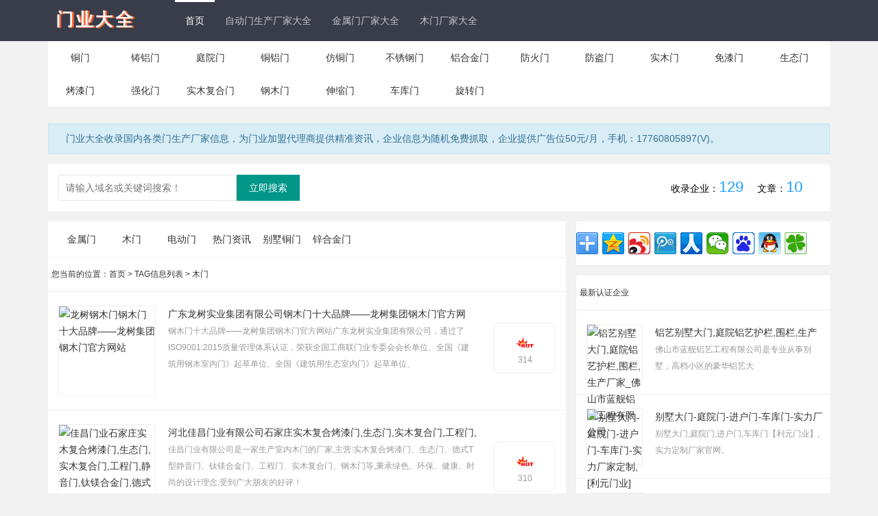

--- FILE ---
content_type: text/html; charset=utf-8
request_url: http://www.taomenmall.com/e/tags/?tagid=1333
body_size: 7528
content:
<!DOCTYPE html>
<html lang="zh-CN">
<head>
<meta charset="utf-8">
<meta name="renderer" content="webkit">
<meta http-equiv="X-UA-Compatible" content="IE=edge,Chrome=1" />
<meta http-equiv="Cache-Control" content="no-transform" />
<meta http-equiv="Cache-Control" content="no-siteapp" />
<meta name="viewport" content="width=device-width, initial-scale=1, maximum-scale=1">
<meta name="applicable-device" content="pc,mobile">
<title>木门厂家,木门生产厂家,木门批发厂家-门业大全</title>
<meta name="keywords" content="木门" />
<meta name="description" content="木门" />
<link rel="shortcut icon" href="/mulu/img/favicon.ico" />
<link rel="stylesheet" href="/mulu/css/layui.css">
<link rel="stylesheet" href="/mulu/css/style.css">
<link rel="stylesheet" href="/mulu/css/home.css">
</head>
<body>
<header class="layui-bg-black">
  <nav class="layui-container">
    <div class="logo"><a href="/"><img src="/mulu/img/logo.png" alt="门业大全"></a> </div>
    <ul class="layui-nav layui-layout-left layui-hide-xs">
      <li class="layui-nav-item layui-this"><a href="/" title="首页">首页</a></li>
      <li class="layui-nav-item"><a href="/diandongmen/" title="自动门生产厂家大全">自动门生产厂家大全</a></li>
      <li class="layui-nav-item"><a href="/jinshumen/" title="金属门厂家大全">金属门厂家大全</a></li>
      <li class="layui-nav-item"><a href="/mumen/" title="木门厂家大全">木门厂家大全</a></li>
    </ul>
    <ul class="layui-nav layui-layout-right">
      <script src="/e/member/login/loginjs.php"></script>
    </ul>
  </nav>
</header>
<div class="main layui-container">
<div class="min-nav">
  <ul>
<li><a href="/tongmen" title="铜门">铜门</a></li>
<li><a href="/zhulvmen" title="铸铝门">铸铝门</a></li>
<li><a href="/tingyuanmen" title="庭院门">庭院门</a></li>
<li><a href="/tonglvmen" title="铜铝门">铜铝门</a></li>
<li><a href="/fangtongmen" title="仿铜门">仿铜门</a></li>
<li><a href="/buxiugang" title="不锈钢门">不锈钢门</a></li>
<li><a href="/lvhejinmen" title="铝合金门">铝合金门</a></li>
<li><a href="/fanghuomen" title="防火门">防火门</a></li>
<li><a href="/fangdaomen" title="防盗门">防盗门</a></li>
<li><a href="/shimumen" title="实木门">实木门</a></li>
<li><a href="/mianqimen" title="免漆门">免漆门</a></li>
<li><a href="/shengtaimen" title="生态门">生态门</a></li>
<li><a href="/kaoqimen" title="烤漆门">烤漆门</a></li>
<li><a href="/qianghuamen" title="强化门">强化门</a></li>
<li><a href="/shimudoor" title="实木复合门">实木复合门</a></li>
<li><a href="/gangmumen" title="钢木门">钢木门</a></li>
<li><a href="/shensuomen" title="伸缩门">伸缩门</a></li>
<li><a href="/chekumen" title="车库门">车库门</a></li>
<li><a href="/xuanzhuanmen" title="旋转门">旋转门</a></li>
  </ul>
</div>
<br/>
  <div class="alert alert-info"><p>门业大全收录国内各类门生产厂家信息，为门业加盟代理商提供精准资讯，企业信息为随机免费抓取，企业提供广告位50元/月，手机：17760805897(V)。</p></div>

<div class="main-container">
  <div class="layui-row">
    <div class="layui-col-md12">
      <div class="layui-card">
        <div class="layui-card-body site-list-body site-userInfo layui-show-xs-block layui-hide-sm">
          <div class="side-search">
            <form onSubmit="return checkSearchForm()" method="post" name="searchform" id="searchform" class="layui-form" action="/e/search/index.php">
              <div class="layui-form-item">
                <input type="hidden" name="show" value="pro,city,title,weburl">
                <input type="hidden" value="1" name="tempid">
                </input>
                <input type="hidden" value="url" name="tbname">
                </input>
                <input name="mid" value="1" type="hidden">
                <input name="dopost" value="search" type="hidden">
                <input type="text" name="keyboard" placeholder="请输入关键词搜索！" autocomplete="off" value="" class="layui-input all-Search">
                <button class="layui-btn" type="submit">立即搜索</button>
              </div>
            </form>
          </div>
        </div>
        <div class="layui-card-body site-list-body layui-show-sm-block layui-hide-xs">
          <div class="search-body">
            <form onSubmit="return checkSearchForm()" method="post" name="searchform" id="searchform" class="searchform" action="/e/search/index.php">
              <input type="hidden" name="show" value="pro,city,title,weburl">
              <input type="hidden" value="1" name="tempid">
              </input>
              <input type="hidden" value="url" name="tbname">
              </input>
              <input name="mid" value="1" type="hidden">
              <input name="dopost" value="search" type="hidden">
              <div class="layui-form-item">
                <input type="text" name="keyboard" placeholder="请输入域名或关键词搜索！" autocomplete="off" value="" class="layui-input all-Search">
                <button class="layui-btn" type="submit">立即搜索</button>
              </div>
            </form>
          </div>
          <div class="website-count layui-hide-xs">
            <ul>
              <li>收录企业：<em>129</em></li>
              <li>文章：<em>10</em></li>
            </ul>
          </div>
        </div>
      </div>
    </div>
  </div>
</div>
<div class="main-container">
<div class="layui-row layui-col-space15">
<div class="layui-col-md8">
<div class="layui-card">
<div class="min-nav min-list-nav layui-hide-xs">
<ul>
 <li><a href="/jinshumen/">金属门</a> </li><li><a href="/mumen/">木门</a> </li><li><a href="/diandongmen/">电动门</a> </li><li><a href="/news/">热门资讯</a> </li><li><a href="/bstongmen/">别墅铜门</a> </li><li><a href="/xhjdoors/">锌合金门</a> </li></ul></div>
<div class="layui-card-header">
您当前的位置：<a href='/'>首页</a>&nbsp;>&nbsp;TAG信息列表&nbsp;>&nbsp;木门</div>
<div class="layui-card-body site-list-body">
<div class="site-list clearfix">
<div class="siteImg"><a href="/gangmumen/583.html" target="_blank" title="钢木门十大品牌——龙树集团钢木门官方网站">
<img src="/d/file/ce72aa70372448b2d565ef8ed4cba0bc.jpg" height="138" width="110" alt="龙树钢木门钢木门十大品牌——龙树集团钢木门官方网站">
</a></div><div class="siteContent">
<h3 class="title"><a href="/gangmumen/583.html" target="_blank" title="钢木门十大品牌——龙树集团钢木门官方网站广东龙树实业集团有限公司">广东龙树实业集团有限公司钢木门十大品牌——龙树集团钢木门官方网站</a><span>www.longshu.cn</span></h3>
<p class="description layui-hide-xs">钢木门十大品牌——龙树集团钢木门官方网站广东龙树实业集团有限公司，通过了ISO9001:2015质量管理体系认证，荣获全国工商联门业专委会会长单位、全国《建筑用钢木室内门》起草单位、全国《建筑用生态室内门》起草单位、</p></div>
<div class="r-views layui-hide-xs"><strong><img src="/mulu/img/r.gif"></strong><span>314</span>
</div></div><div class="site-list clearfix">
<div class="siteImg"><a href="/kaoqimen/576.html" target="_blank" title="石家庄实木复合烤漆门,生态门,实木复合门,工程门,静音门,钛镁合金门,德式T型门,烤漆门,钢木门厂家- 河北佳昌门业有限公司">
<img src="/d/file/9969e68b349d871a81981a4c4d7b1e05.jpg" height="138" width="110" alt="佳昌门业石家庄实木复合烤漆门,生态门,实木复合门,工程门,静音门,钛镁合金门,德式T型门,烤漆门,钢木门厂家- 河北佳昌门业有限公司">
</a></div><div class="siteContent">
<h3 class="title"><a href="/kaoqimen/576.html" target="_blank" title="石家庄实木复合烤漆门,生态门,实木复合门,工程门,静音门,钛镁合金门,德式T型门,烤漆门,钢木门厂家- 河北佳昌门业有限公司河北佳昌门业有限公司">河北佳昌门业有限公司石家庄实木复合烤漆门,生态门,实木复合门,工程门,静音门,钛镁合金门,德式T型门,烤漆门,钢木门厂家- 河北佳昌门业有限公司</a><span>www.jiachangmy.com</span></h3>
<p class="description layui-hide-xs">佳昌门业有限公司是一家生产室内木门的厂家,主营:实木复合烤漆门、生态门、德式T型静音门、钛镁合金门、工程门、实木复合门、钢木门等,秉承绿色、环保、健康、时尚的设计理念,受到广大朋友的好评！</p></div>
<div class="r-views layui-hide-xs"><strong><img src="/mulu/img/r.gif"></strong><span>310</span>
</div></div><div class="site-list clearfix">
<div class="siteImg"><a href="/kaoqimen/574.html" target="_blank" title="河南实木烤漆门_郑州实木烤漆门_河南实木烤漆门厂家-河南森朗林源门业有限公司">
<img src="/d/file/05f70b28fbbee6fe392b22e055b4b95d.jpg" height="138" width="110" alt="林源烤漆门河南实木烤漆门_郑州实木烤漆门_河南实木烤漆门厂家-河南森朗林源门业有限公司">
</a></div><div class="siteContent">
<h3 class="title"><a href="/kaoqimen/574.html" target="_blank" title="河南实木烤漆门_郑州实木烤漆门_河南实木烤漆门厂家-河南森朗林源门业有限公司河南森朗林源门业有限公司">河南森朗林源门业有限公司河南实木烤漆门_郑州实木烤漆门_河南实木烤漆门厂家-河南森朗林源门业有限公司</a><span>www.lymy888.com</span></h3>
<p class="description layui-hide-xs">河南森朗林源门业有限公司专业生产实木烤漆、复合烤漆、原木门、护墙板、博古架、酒柜等系列定制产品，是中国木门行业30强之一。手机：13837115101</p></div>
<div class="r-views layui-hide-xs"><strong><img src="/mulu/img/r.gif"></strong><span>294</span>
</div></div><div class="site-list clearfix">
<div class="siteImg"><a href="/kaoqimen/573.html" target="_blank" title="蓝迪思-烤漆门、烤漆实木门、免漆门、复合烤漆门、套装门、室内门、实木门、木门、实木复合烤漆门的专业生产厂家招商加盟中，蓝迪思工贸有限公司【www.ldsmy.com】-浙江蓝迪思工贸有限公司">
<img src="/d/file/d375b67b37c93a81c5266a5cc0b1cf56.jpg" height="138" width="110" alt="蓝迪思烤漆门蓝迪思-烤漆门、烤漆实木门、免漆门、复合烤漆门、套装门、室内门、实木门、木门、实木复合烤漆门的专业生产厂家招商加盟中，蓝迪思工贸有限公司【www.ldsmy.com】-浙江蓝迪思工贸有限公司">
</a></div><div class="siteContent">
<h3 class="title"><a href="/kaoqimen/573.html" target="_blank" title="蓝迪思-烤漆门、烤漆实木门、免漆门、复合烤漆门、套装门、室内门、实木门、木门、实木复合烤漆门的专业生产厂家招商加盟中，蓝迪思工贸有限公司【www.ldsmy.com】-浙江蓝迪思工贸有限公司浙江蓝迪思工贸有限公司">浙江蓝迪思工贸有限公司蓝迪思-烤漆门、烤漆实木门、免漆门、复合烤漆门、套装门、室内门、实木门、木门、实木复合烤漆门的专业生产厂家招商加盟中，蓝迪思工贸有限公司【www.ldsmy.com】-浙江蓝迪思工贸有限公司</a><span>www.ldsmy.com</span></h3>
<p class="description layui-hide-xs">浙江蓝迪思工贸有限公司是一家专业生产室内门的厂家，主营：烤漆门、实木烤漆门、免漆门、复合烤漆门、实木复合烤漆门,实木门，套装门等专业木门生产厂家，本公司目前正在木门招商中，欢迎广大朋友前来加盟咨询烤漆门价格【www</p></div>
<div class="r-views layui-hide-xs"><strong><img src="/mulu/img/r.gif"></strong><span>362</span>
</div></div><div class="site-list clearfix">
<div class="siteImg"><a href="/shimumen/544.html" target="_blank" title="生态木门生产厂家_生态门_强化门_全木门_静音门_都彩木门官网">
<img src="/d/file/bcb7b3275b753abfbf0e3daf7b0882e2.jpg" height="138" width="110" alt="都彩木门生态木门生产厂家_生态门_强化门_全木门_静音门_都彩木门官网">
</a></div><div class="siteContent">
<h3 class="title"><a href="/shimumen/544.html" target="_blank" title="生态木门生产厂家_生态门_强化门_全木门_静音门_都彩木门官网浙江永康市都彩工贸有限公司 ">浙江永康市都彩工贸有限公司 生态木门生产厂家_生态门_强化门_全木门_静音门_都彩木门官网</a><span>www.chinaducai.com</span></h3>
<p class="description layui-hide-xs">浙江永康市都彩工贸有限公司是一家专业致力于生态木门、生态门、强化门、全木门、静音门、都彩木门、德式拼装门、全屋定制设计、生产、销售及整屋家具定制解决方案的企业团队，强化门生产厂家，生态木门生产厂家。主要销</p></div>
<div class="r-views layui-hide-xs"><strong><img src="/mulu/img/r.gif"></strong><span>301</span>
</div></div><div class="site-list clearfix">
<div class="siteImg"><a href="/shimumen/537.html" target="_blank" title="四川成都木门厂家-【劲松木门】成都烤漆门厂-四川套装实木门生产厂家">
<img src="/d/file/9ae1a646f559457b5775ffc8ff6c0328.jpg" height="138" width="110" alt="劲松木门四川成都木门厂家-【劲松木门】成都烤漆门厂-四川套装实木门生产厂家">
</a></div><div class="siteContent">
<h3 class="title"><a href="/shimumen/537.html" target="_blank" title="四川成都木门厂家-【劲松木门】成都烤漆门厂-四川套装实木门生产厂家四川.成都劲松木门厂">四川.成都劲松木门厂四川成都木门厂家-【劲松木门】成都烤漆门厂-四川套装实木门生产厂家</a><span>www.jinsongdoor.com</span></h3>
<p class="description layui-hide-xs">成都木门厂家-劲松烤漆木门厂:是四川门业著名品牌、中国实木门30强企业。集成都烤漆套装门、实木门、全屋定制研发、生产、销售于一体。招商热线:13684093902</p></div>
<div class="r-views layui-hide-xs"><strong><img src="/mulu/img/r.gif"></strong><span>387</span>
</div></div><div class="site-list clearfix">
<div class="siteImg"><a href="/shimudoor/527.html" target="_blank" title="零度木门十大品牌，生态门十大品牌，木门品牌招商加盟，木门代理，干漆木门厂家，诗派门业官网">
<img src="/d/file/1daf20a0f516cdc62e048793ab1b3f82.jpg" height="138" width="110" alt="诗派木门零度木门十大品牌，生态门十大品牌，木门品牌招商加盟，木门代理，干漆木门厂家，诗派门业官网">
</a></div><div class="siteContent">
<h3 class="title"><a href="/shimudoor/527.html" target="_blank" title="零度木门十大品牌，生态门十大品牌，木门品牌招商加盟，木门代理，干漆木门厂家，诗派门业官网永康市同泽工贸有限公司">永康市同泽工贸有限公司零度木门十大品牌，生态门十大品牌，木门品牌招商加盟，木门代理，干漆木门厂家，诗派门业官网</a><span>www.tzspan.com</span></h3>
<p class="description layui-hide-xs">诗派门业,诗派木门,木门品牌招商加盟,生态木门十大品牌,零度木门厂家,木门代理,干漆木门,永康木门厂家,门业十大品牌厂家</p></div>
<div class="r-views layui-hide-xs"><strong><img src="/mulu/img/r.gif"></strong><span>208</span>
</div></div><div class="site-list clearfix">
<div class="siteImg"><a href="/shimumen/519.html" target="_blank" title="木门,钢木门,生态木门,整体家居 - 百福临门业">
<img src="/d/file/9343a6c517c1fdd8e91d0f2feb82948a.jpg" height="138" width="110" alt="百福临门业木门,钢木门,生态木门,整体家居 - 百福临门业">
</a></div><div class="siteContent">
<h3 class="title"><a href="/shimumen/519.html" target="_blank" title="木门,钢木门,生态木门,整体家居 - 百福临门业永康市鑫德机电有限公司">永康市鑫德机电有限公司木门,钢木门,生态木门,整体家居 - 百福临门业</a><span>www.baifulin.com</span></h3>
<p class="description layui-hide-xs">木门,钢木门,生态木门,整体家居是百福临门业的主要产品，我们是一家集研发、设计、生产、销售和服务于一体专业的资深主要产品厂家。</p></div>
<div class="r-views layui-hide-xs"><strong><img src="/mulu/img/r.gif"></strong><span>319</span>
</div></div><div class="site-list clearfix">
<div class="siteImg"><a href="/shimumen/517.html" target="_blank" title="林邦门业,安徽木门,合肥木门,整木家居,招商加盟代理,防火门厂家,木门厂家,原木价格">
<img src="/d/file/4a78096f0bed6d7e34ef3b635dd1ce6d.jpg" height="138" width="110" alt="林邦门业林邦门业,安徽木门,合肥木门,整木家居,招商加盟代理,防火门厂家,木门厂家,原木价格">
</a></div><div class="siteContent">
<h3 class="title"><a href="/shimumen/517.html" target="_blank" title="林邦门业,安徽木门,合肥木门,整木家居,招商加盟代理,防火门厂家,木门厂家,原木价格合肥林邦门业有限公司">合肥林邦门业有限公司林邦门业,安徽木门,合肥木门,整木家居,招商加盟代理,防火门厂家,木门厂家,原木价格</a><span>www.zgzmjjw.com</span></h3>
<p class="description layui-hide-xs">安徽合肥林邦木门专业生产销售安徽合肥木门、护墙板背景墙、高端原木定制家居等安徽整木家居产品,原木家具,安徽木门招商加盟代理、整木家居招商加盟代理,合肥防火门厂家,安徽实木门厂家,全屋定制。</p></div>
<div class="r-views layui-hide-xs"><strong><img src="/mulu/img/r.gif"></strong><span>220</span>
</div></div><div class="site-list clearfix">
<div class="siteImg"><a href="/shimumen/516.html" target="_blank" title="木门,生态木门,室内门 - 浙江嘉顺门业有限公司">
<img src="/d/file/2e6182f1925ac761b5e31e4a8c0b6764.jpg" height="138" width="110" alt="嘉嘉木门木门,生态木门,室内门 - 浙江嘉顺门业有限公司">
</a></div><div class="siteContent">
<h3 class="title"><a href="/shimumen/516.html" target="_blank" title="木门,生态木门,室内门 - 浙江嘉顺门业有限公司浙江嘉顺门业有限公司">浙江嘉顺门业有限公司木门,生态木门,室内门 - 浙江嘉顺门业有限公司</a><span>www.jiashundoors.com</span></h3>
<p class="description layui-hide-xs">浙江嘉顺门业有限公司是一家实力雄厚，集套装室内门的研发、制造、销售和服务为一体的现代化出口外向型的生产型企业，占地15000多平方米现代化标准厂房，产品畅销全国各省市，并出口远销亚洲、欧洲、中东、非洲和南美洲等50</p></div>
<div class="r-views layui-hide-xs"><strong><img src="/mulu/img/r.gif"></strong><span>293</span>
</div></div><div class="site-list clearfix">
<div class="siteImg"><a href="/shengtaimen/425.html" target="_blank" title="强化门厂家_生态木门十大品牌_全木门三十强_干漆木门_医院专用门图片_立彩门业">
<img src="/d/file/f09a6ae7c63e15f7f8b88865be054149.jpg" height="138" width="110" alt="立彩门业强化门厂家_生态木门十大品牌_全木门三十强_干漆木门_医院专用门图片_立彩门业">
</a></div><div class="siteContent">
<h3 class="title"><a href="/shengtaimen/425.html" target="_blank" title="强化门厂家_生态木门十大品牌_全木门三十强_干漆木门_医院专用门图片_立彩门业永康市立彩木门有限公司">永康市立彩木门有限公司强化门厂家_生态木门十大品牌_全木门三十强_干漆木门_医院专用门图片_立彩门业</a><span>www.licaidoors.com</span></h3>
<p class="description layui-hide-xs">永康市立彩木门有限公司为您提供强化门,全木门,生态木门,干漆木门,医院专用门,生态木门十大品牌,强化门厂家,木门三十强,公司注重产品创新，以前卫的设计理念和对木饰工艺的深刻理解，全力营造高贵、典雅、舒适的生活环境</p></div>
<div class="r-views layui-hide-xs"><strong><img src="/mulu/img/r.gif"></strong><span>215</span>
</div></div>
<div class="layui-box layui-laypage layui-laypage-molv">
<a title="总数">&nbsp;<b>28</b> </a>&nbsp;&nbsp;&nbsp;<b>1</b>&nbsp;<a href="/e/tags/index.php?page=1&amp;tagid=1333&amp;line=25&amp;tempid=16">2</a>&nbsp;<a href="/e/tags/index.php?page=1&amp;tagid=1333&amp;line=25&amp;tempid=16">下一页</a>&nbsp;<a href="/e/tags/index.php?page=1&amp;tagid=1333&amp;line=25&amp;tempid=16">尾页</a>
</div></div></div></div>
<div class="layui-col-md4">
<div class="layui-card">
<div class="layui-card-body side-shares">
<div class="bdsharebuttonbox"><a href="#" class="bds_more" data-cmd="more"></a><a href="#" class="bds_qzone" data-cmd="qzone" title="分享到QQ空间"></a><a href="#" class="bds_tsina" data-cmd="tsina" title="分享到新浪微博"></a><a href="#" class="bds_tqq" data-cmd="tqq" title="分享到腾讯微博"></a><a href="#" class="bds_renren" data-cmd="renren" title="分享到人人网"></a><a href="#" class="bds_weixin" data-cmd="weixin" title="分享到微信"></a><a href="#" class="bds_bdhome" data-cmd="bdhome" title="分享到百度新首页"></a><a href="#" class="bds_sqq" data-cmd="sqq" title="分享到QQ好友"></a><a href="#" class="bds_tqf" data-cmd="tqf" title="分享到腾讯朋友"></a></div>
<script>window._bd_share_config={"common":{"bdSnsKey":{},"bdText":"","bdMini":"2","bdMiniList":false,"bdPic":"","bdStyle":"0","bdSize":"32"},"share":{},"selectShare":{"bdContainerClass":null,"bdSelectMiniList":["qzone","tsina","tqq","renren","weixin","bdhome","sqq","tqf"]}};with(document)0[(getElementsByTagName('head')[0]||body).appendChild(createElement('script')).src='http://bdimg.share.baidu.com/static/api/js/share.js?v=89860593.js?cdnversion='+~(-new Date()/36e5)];</script></div></div>
<div class="layui-card banner-img">
<!--广告位置-->
<div id="side-banner-site">
</div></div>
<div class="layui-card">
<div class="layui-card-header">最新认证企业</div>
 <div class="layui-card-body site-list-body site-info-new article-side-site">
                   
 <div class="site-list app-member-list clearfix">
<div class="siteImg"><a href="/tingyuanmen/529.html" target="_blank" title="铝艺别墅大门,庭院铝艺护栏,围栏,生产厂家_佛山市蓝舰铝艺工程有限公司">
<img alt="铝艺别墅大门,庭院铝艺护栏,围栏,生产厂家_佛山市蓝舰铝艺工程有限公司" src="https://s0.wp.com/mshots/v1/https://www.fsljly.com?w=82&h=82"></a></div>
<div class="siteContent">
<h3 class="title"><a href="/tingyuanmen/529.html" target="_blank" title="铝艺别墅大门,庭院铝艺护栏,围栏,生产厂家_佛山市蓝舰铝艺工程有限公司">铝艺别墅大门,庭院铝艺护栏,围栏,生产厂家_佛山市蓝舰铝艺工程有限公司</a><span>2022-07-20</span></h3>
<p class="description">佛山市蓝舰铝艺工程有限公司是专业从事别墅，高档小区的豪华铝艺大</p>
</div></div>                   
 <div class="site-list app-member-list clearfix">
<div class="siteImg"><a href="/tingyuanmen/482.html" target="_blank" title="别墅大门-庭院门-进户门-车库门-实力厂家定制,[利元门业]">
<img alt="别墅大门-庭院门-进户门-车库门-实力厂家定制,[利元门业]" src="https://s0.wp.com/mshots/v1/http://www.chekumen88.com?w=82&h=82"></a></div>
<div class="siteContent">
<h3 class="title"><a href="/tingyuanmen/482.html" target="_blank" title="别墅大门-庭院门-进户门-车库门-实力厂家定制,[利元门业]">别墅大门-庭院门-进户门-车库门-实力厂家定制,[利元门业]</a><span>2022-07-20</span></h3>
<p class="description">别墅大门,庭院门,进户门,车库门【利元门业】,实力定制厂家官网。</p>
</div></div>                   
 <div class="site-list app-member-list clearfix">
<div class="siteImg"><a href="/tingyuanmen/481.html" target="_blank" title="庭院门_围墙护栏_铁艺门_阳台栏杆_飘窗护栏_豪华庭院大门-佛山护栏安装">
<img alt="庭院门_围墙护栏_铁艺门_阳台栏杆_飘窗护栏_豪华庭院大门-佛山护栏安装" src="https://s0.wp.com/mshots/v1/http://www.agiju.com?w=82&h=82"></a></div>
<div class="siteContent">
<h3 class="title"><a href="/tingyuanmen/481.html" target="_blank" title="庭院门_围墙护栏_铁艺门_阳台栏杆_飘窗护栏_豪华庭院大门-佛山护栏安装">庭院门_围墙护栏_铁艺门_阳台栏杆_飘窗护栏_豪华庭院大门-佛山护栏安装</a><span>2022-07-20</span></h3>
<p class="description">蓝舰(大门,围栏厂家加工电话:15017431708)销往各地,现于经营铁艺</p>
</div></div>                   
 <div class="site-list app-member-list clearfix">
<div class="siteImg"><a href="/tingyuanmen/478.html" target="_blank" title="铁艺大门|别墅门|上海别墅大门|铝艺铸铝庭院门定制厂家-上海朗屹金属">
<img alt="铁艺大门|别墅门|上海别墅大门|铝艺铸铝庭院门定制厂家-上海朗屹金属" src="https://s0.wp.com/mshots/v1/http://www.shlyty.com?w=82&h=82"></a></div>
<div class="siteContent">
<h3 class="title"><a href="/tingyuanmen/478.html" target="_blank" title="铁艺大门|别墅门|上海别墅大门|铝艺铸铝庭院门定制厂家-上海朗屹金属">铁艺大门|别墅门|上海别墅大门|铝艺铸铝庭院门定制厂家-上海朗屹金属</a><span>2022-07-20</span></h3>
<p class="description">铁艺大门,铁艺大门定制,高端别墅大门制作生产厂家，上海朗屹为客户</p>
</div></div>                   
 <div class="site-list app-member-list clearfix">
<div class="siteImg"><a href="/tingyuanmen/477.html" target="_blank" title="别墅门|庭院门|铝护栏|农村围墙大门围栏|铁艺大门-佛山铝艺栏杆_大型工程指定合作厂家">
<img alt="别墅门|庭院门|铝护栏|农村围墙大门围栏|铁艺大门-佛山铝艺栏杆_大型工程指定合作厂家" src="https://s0.wp.com/mshots/v1/http://www.bdgtcj.com?w=82&h=82"></a></div>
<div class="siteContent">
<h3 class="title"><a href="/tingyuanmen/477.html" target="_blank" title="别墅门|庭院门|铝护栏|农村围墙大门围栏|铁艺大门-佛山铝艺栏杆_大型工程指定合作厂家">别墅门|庭院门|铝护栏|农村围墙大门围栏|铁艺大门-佛山铝艺栏杆_大型工程指定合作厂家</a><span>2022-07-20</span></h3>
<p class="description">电话13925942027-蓝舰围护工程是一家栏杆大门护栏设计、研发、销</p>
</div></div>                   
 <div class="site-list app-member-list clearfix">
<div class="siteImg"><a href="/tingyuanmen/476.html" target="_blank" title="庭院大门,铝艺大门厂家,别墅庭院大门「免费设计」铝艺庭院门厂家">
<img alt="庭院大门,铝艺大门厂家,别墅庭院大门「免费设计」铝艺庭院门厂家" src="https://s0.wp.com/mshots/v1/http://www.hlddoor.com?w=82&h=82"></a></div>
<div class="siteContent">
<h3 class="title"><a href="/tingyuanmen/476.html" target="_blank" title="庭院大门,铝艺大门厂家,别墅庭院大门「免费设计」铝艺庭院门厂家">庭院大门,铝艺大门厂家,别墅庭院大门「免费设计」铝艺庭院门厂家</a><span>2022-07-20</span></h3>
<p class="description">【军强铝艺】专业铝艺庭院门生产厂家,专注高端铝艺大门、别墅庭</p>
</div></div>                   
 <div class="site-list app-member-list clearfix">
<div class="siteImg"><a href="/tingyuanmen/475.html" target="_blank" title="别墅庭院大门厂家_铝艺栏杆护栏_防爆铸铝门_永康市苑杰工贸有限公司">
<img alt="别墅庭院大门厂家_铝艺栏杆护栏_防爆铸铝门_永康市苑杰工贸有限公司" src="https://s0.wp.com/mshots/v1/http://www.cnyjgm.com?w=82&h=82"></a></div>
<div class="siteContent">
<h3 class="title"><a href="/tingyuanmen/475.html" target="_blank" title="别墅庭院大门厂家_铝艺栏杆护栏_防爆铸铝门_永康市苑杰工贸有限公司">别墅庭院大门厂家_铝艺栏杆护栏_防爆铸铝门_永康市苑杰工贸有限公司</a><span>2022-07-20</span></h3>
<p class="description">永康市苑杰工贸有限公司又称蒂森堡门业，是一家专业从事庭院门厂家</p>
</div></div>                   
 <div class="site-list app-member-list clearfix">
<div class="siteImg"><a href="/tingyuanmen/353.html" target="_blank" title="别墅庭院门,铝艺庭院大门,庭院门十大品牌「免费庭院门设计」军强庭院门厂家">
<img alt="别墅庭院门,铝艺庭院大门,庭院门十大品牌「免费庭院门设计」军强庭院门厂家" src="https://s0.wp.com/mshots/v1/http://www.hlddoor.cn?w=82&h=82"></a></div>
<div class="siteContent">
<h3 class="title"><a href="/tingyuanmen/353.html" target="_blank" title="别墅庭院门,铝艺庭院大门,庭院门十大品牌「免费庭院门设计」军强庭院门厂家">别墅庭院门,铝艺庭院大门,庭院门十大品牌「免费庭院门设计」军强庭院门厂家</a><span>2022-07-20</span></h3>
<p class="description">【军强铝艺】专业铝艺庭院门生产厂家,专注高端别墅庭院门、别墅</p>
</div></div>                   
 <div class="site-list app-member-list clearfix">
<div class="siteImg"><a href="/tongmen/369.html" target="_blank" title="铜门,铜门厂,铸铝门-江阴市鑫永铜门有限公司">
<img alt="铜门,铜门厂,铸铝门-江阴市鑫永铜门有限公司" src="https://s0.wp.com/mshots/v1/http://www.jyxytm.com?w=82&h=82"></a></div>
<div class="siteContent">
<h3 class="title"><a href="/tongmen/369.html" target="_blank" title="铜门,铜门厂,铸铝门-江阴市鑫永铜门有限公司">铜门,铜门厂,铸铝门-江阴市鑫永铜门有限公司</a><span>2022-07-19</span></h3>
<p class="description">江阴鑫永铜门定制的专业生产厂家,主要从事铜门,铸铝门,别墅铜门,</p>
</div></div>                   
 <div class="site-list app-member-list clearfix">
<div class="siteImg"><a href="/tongmen/368.html" target="_blank" title="上海享乐铜门">
<img alt="上海享乐铜门" src="https://s0.wp.com/mshots/v1/http://www.sh-xiangle.com?w=82&h=82"></a></div>
<div class="siteContent">
<h3 class="title"><a href="/tongmen/368.html" target="_blank" title="上海享乐铜门">上海享乐铜门</a><span>2022-07-19</span></h3>
<p class="description">上海享乐铜门，是一家专业制造别墅铜门、玻璃铜门及铜装饰，以铜门为</p>
</div></div>                   
 <div class="site-list app-member-list clearfix">
<div class="siteImg"><a href="/tongmen/367.html" target="_blank" title="铜门厂家-别墅铜门-不锈钢庭院门-铜铝门-ktv门厂家-多福门业">
<img alt="铜门厂家-别墅铜门-不锈钢庭院门-铜铝门-ktv门厂家-多福门业" src="https://s0.wp.com/mshots/v1/http://www.duofudoors.com?w=82&h=82"></a></div>
<div class="siteContent">
<h3 class="title"><a href="/tongmen/367.html" target="_blank" title="铜门厂家-别墅铜门-不锈钢庭院门-铜铝门-ktv门厂家-多福门业">铜门厂家-别墅铜门-不锈钢庭院门-铜铝门-ktv门厂家-多福门业</a><span>2022-07-19</span></h3>
<p class="description">永康市多福门业是一家集设计开发,生产,销售,服务为一体的不锈钢,</p>
</div></div> </div></div>
<div class="layui-card">
<div class="layui-card-header">推荐企业</div>
<div class="layui-card-body  site-list-body article-list-new">
<ul>
 <li><a href="/tingyuanmen/536.html" target="_blank">冠昌铝艺</a> <span>07-18</span></li>
 <li><a href="/xuanzhuanmen/581.html" target="_blank">凯撒自动门</a> <span>07-18</span></li>
 <li><a href="/tongmen/356.html" target="_blank">威格龙铜门</a> <span>07-19</span></li>
 <li><a href="/fanghuomen/500.html" target="_blank">鑫铭格防火门</a> <span>07-18</span></li>
 <li><a href="/tongmen/369.html" target="_blank">鑫永铜门</a> <span>07-19</span></li>
 <li><a href="/shimumen/516.html" target="_blank">嘉嘉木门</a> <span>07-18</span></li>
</ul></div></div></div></div>
</div></div>
<footer class="layui-bg-black">
<div class="layui-container">
<div class="copyright">
<p><span>Powered by  © 2008-2018&nbsp; 版权所有：<a href="/" target="_blank">门业大全 </a></span></p>
<p><span><a href="https://beian.miit.gov.cn/" target="_blank">浙ICP备14006187号 </a> </span>
 </p><p>
<a target="_blank" href="/" rel="nofollow" class="foot-link-a">
<img src="/mulu/img/beian.png" class="beian" />京公网安备 32320302000899号</a>
 <a target="_blank" href="/" rel="nofollow" class="foot-link-a">
<img src="/mulu/img/12377.png" class="beian" />中国互联网举报中心</a>
</p></div></div>  


</body>
</html>


--- FILE ---
content_type: text/css
request_url: http://www.taomenmall.com/mulu/css/layui.css
body_size: 14572
content:
/** layui-v2.3.0-rc1 MIT License By https://www.layui.com */

.htf-top{ line-height:30px; height:30px; width:1200px; margin:0 auto;}
.layui-inline, img {
	display: inline-block;
	vertical-align: middle
}
.layui-rate, li {
	list-style: none
}
h1, h2, h3, h4, h5, h6 {
	font-weight: 400
}
.layui-edge, .layui-header, .layui-inline, .layui-main {
	position: relative
}
.layui-btn, .layui-edge, .layui-inline, img {
	vertical-align: middle
}
.layui-btn, .layui-disabled, .layui-icon, .layui-unselect {
	-webkit-user-select: none;
	-ms-user-select: none;
	-moz-user-select: none
}
blockquote, body, button, dd, div, dl, dt, form, h1, h2, h3, h4, h5, h6, input, li, ol, p, pre, td, textarea, th, ul {
	margin: 0;
	padding: 0;
	-webkit-tap-highlight-color: rgba(0,0,0,0)
}
a:active, a:hover {
	outline: 0
}
img {
	border: none
}
table {
	border-collapse: collapse;
	border-spacing: 0
}
h4, h5, h6 {
	font-size: 100%
}
button, input, optgroup, option, select, textarea {
	font-family: inherit;
	font-size: inherit;
	font-style: inherit;
	font-weight: inherit;
	outline: 0
}
pre {
	white-space: pre-wrap;
	white-space: -moz-pre-wrap;
	white-space: -pre-wrap;
	white-space: -o-pre-wrap;
	word-wrap: break-word
}
body {
	line-height: 24px;
	font: 14px Helvetica Neue, Helvetica, PingFang SC, \5FAE\8F6F\96C5\9ED1, Tahoma, Arial, sans-serif
}
hr {
	height: 1px;
	margin: 10px 0;
	border: 0;
	clear: both
}
a {
	color: #333;
	text-decoration: none
}
a:hover {
	color: #777
}
a cite {
	font-style: normal;
*cursor:pointer
}
.layui-border-box, .layui-border-box * {
	box-sizing: border-box
}
.layui-box, .layui-box * {
	box-sizing: content-box
}
.layui-clear {
	clear: both;
*zoom:1
}
.layui-clear:after {
	content: '\20';
	clear: both;
*zoom:1;
	display: block;
	height: 0
}
.layui-inline {
*display:inline;
*zoom:1
}
.layui-edge {
	display: inline-block;
	width: 0;
	height: 0;
	border-width: 6px;
	border-style: dashed;
	border-color: transparent;
	overflow: hidden
}
.layui-edge-top {
	top: -4px;
	border-bottom-color: #999;
	border-bottom-style: solid
}
.layui-edge-right {
	border-left-color: #999;
	border-left-style: solid
}
.layui-edge-bottom {
	top: 2px;
	border-top-color: #999;
	border-top-style: solid
}
.layui-edge-left {
	border-right-color: #999;
	border-right-style: solid
}
.layui-elip {
	text-overflow: ellipsis;
	overflow: hidden;
	white-space: nowrap
}
.layui-disabled, .layui-disabled:hover {
	color: #d2d2d2!important;
	cursor: not-allowed!important
}
.layui-circle {
	border-radius: 100%
}
.layui-show {
	display: block!important
}
.layui-hide {
	display: none!important
}
@font-face {
	font-family: layui-icon;
	src: url(../font/iconfont.eot?v=230-rc1);
	src: url(../font/iconfont.eot?v=230-rc1#iefix) format('embedded-opentype'), url(../font/iconfont.svg?v=230-rc1#iconfont) format('svg'), url(../font/iconfont.woff?v=230-rc1) format('woff'), url(../font/iconfont.ttf?v=230-rc1) format('truetype')
}
.layui-icon {
	font-family: layui-icon!important;
	font-size: 16px;
	font-style: normal;
	-webkit-font-smoothing: antialiased;
	-moz-osx-font-smoothing: grayscale
}
.layui-icon-reply-fill:before {
	content: "\e611"
}
.layui-icon-set-fill:before {
	content: "\e614"
}
.layui-icon-menu-fill:before {
	content: "\e60f"
}
.layui-icon-search:before {
	content: "\e615"
}
.layui-icon-share:before {
	content: "\e641"
}
.layui-icon-set-sm:before {
	content: "\e620"
}
.layui-icon-engine:before {
	content: "\e628"
}
.layui-icon-close:before {
	content: "\1006"
}
.layui-icon-close-fill:before {
	content: "\1007"
}
.layui-icon-chart-screen:before {
	content: "\e629"
}
.layui-icon-star:before {
	content: "\e600"
}
.layui-icon-circle-dot:before {
	content: "\e617"
}
.layui-icon-chat:before {
	content: "\e606"
}
.layui-icon-release:before {
	content: "\e609"
}
.layui-icon-list:before {
	content: "\e60a"
}
.layui-icon-chart:before {
	content: "\e62c"
}
.layui-icon-ok-circle:before {
	content: "\1005"
}
.layui-icon-layim-theme:before {
	content: "\e61b"
}
.layui-icon-table:before {
	content: "\e62d"
}
.layui-icon-right:before {
	content: "\e602"
}
.layui-icon-left:before {
	content: "\e603"
}
.layui-icon-cart-simple:before {
	content: "\e698"
}
.layui-icon-face-cry:before {
	content: "\e69c"
}
.layui-icon-face-smile:before {
	content: "\e6af"
}
.layui-icon-survey:before {
	content: "\e6b2"
}
.layui-icon-tree:before {
	content: "\e62e"
}
.layui-icon-upload-circle:before {
	content: "\e62f"
}
.layui-icon-add-circle:before {
	content: "\e61f"
}
.layui-icon-download-circle:before {
	content: "\e601"
}
.layui-icon-templeate-1:before {
	content: "\e630"
}
.layui-icon-util:before {
	content: "\e631"
}
.layui-icon-face-surprised:before {
	content: "\e664"
}
.layui-icon-edit:before {
	content: "\e642"
}
.layui-icon-speaker:before {
	content: "\e645"
}
.layui-icon-down:before {
	content: "\e61a"
}
.layui-icon-file:before {
	content: "\e621"
}
.layui-icon-layouts:before {
	content: "\e632"
}
.layui-icon-rate-half:before {
	content: "\e6c9"
}
.layui-icon-add-circle-fine:before {
	content: "\e608"
}
.layui-icon-prev-circle:before {
	content: "\e633"
}
.layui-icon-read:before {
	content: "\e705"
}
.layui-icon-404:before {
	content: "\e61c"
}
.layui-icon-carousel:before {
	content: "\e634"
}
.layui-icon-help:before {
	content: "\e607"
}
.layui-icon-code-circle:before {
	content: "\e635"
}
.layui-icon-water:before {
	content: "\e636"
}
.layui-icon-username:before {
	content: "\e66f"
}
.layui-icon-find-fill:before {
	content: "\e670"
}
.layui-icon-about:before {
	content: "\e60b"
}
.layui-icon-location:before {
	content: "\e715"
}
.layui-icon-up:before {
	content: "\e619"
}
.layui-icon-pause:before {
	content: "\e651"
}
.layui-icon-date:before {
	content: "\e637"
}
.layui-icon-layim-uploadfile:before {
	content: "\e61d"
}
.layui-icon-delete:before {
	content: "\e640"
}
.layui-icon-play:before {
	content: "\e652"
}
.layui-icon-top:before {
	content: "\e604"
}
.layui-icon-friends:before {
	content: "\e612"
}
.layui-icon-refresh-3:before {
	content: "\e9aa"
}
.layui-icon-ok:before {
	content: "\e605"
}
.layui-icon-layer:before {
	content: "\e638"
}
.layui-icon-face-smile-fine:before {
	content: "\e60c"
}
.layui-icon-dollar:before {
	content: "\e659"
}
.layui-icon-group:before {
	content: "\e613"
}
.layui-icon-layim-download:before {
	content: "\e61e"
}
.layui-icon-picture-fine:before {
	content: "\e60d"
}
.layui-icon-link:before {
	content: "\e64c"
}
.layui-icon-diamond:before {
	content: "\e735"
}
.layui-icon-log:before {
	content: "\e60e"
}
.layui-icon-rate-solid:before {
	content: "\e67a"
}
.layui-icon-fonts-del:before {
	content: "\e64f"
}
.layui-icon-unlink:before {
	content: "\e64d"
}
.layui-icon-fonts-clear:before {
	content: "\e639"
}
.layui-icon-triangle-r:before {
	content: "\e623"
}
.layui-icon-circle:before {
	content: "\e63f"
}
.layui-icon-radio:before {
	content: "\e643"
}
.layui-icon-align-center:before {
	content: "\e647"
}
.layui-icon-align-right:before {
	content: "\e648"
}
.layui-icon-align-left:before {
	content: "\e649"
}
.layui-icon-loading-1:before {
	content: "\e63e"
}
.layui-icon-return:before {
	content: "\e65c"
}
.layui-icon-fonts-strong:before {
	content: "\e62b"
}
.layui-icon-upload:before {
	content: "\e67c"
}
.layui-icon-dialogue:before {
	content: "\e63a"
}
.layui-icon-video:before {
	content: "\e6ed"
}
.layui-icon-headset:before {
	content: "\e6fc"
}
.layui-icon-cellphone-fine:before {
	content: "\e63b"
}
.layui-icon-add-1:before {
	content: "\e654"
}
.layui-icon-face-smile-b:before {
	content: "\e650"
}
.layui-icon-fonts-html:before {
	content: "\e64b"
}
.layui-icon-form:before {
	content: "\e63c"
}
.layui-icon-cart:before {
	content: "\e657"
}
.layui-icon-camera-fill:before {
	content: "\e65d"
}
.layui-icon-tabs:before {
	content: "\e62a"
}
.layui-icon-fonts-code:before {
	content: "\e64e"
}
.layui-icon-fire:before {
	content: "\e756"
}
.layui-icon-set:before {
	content: "\e716"
}
.layui-icon-fonts-u:before {
	content: "\e646"
}
.layui-icon-triangle-d:before {
	content: "\e625"
}
.layui-icon-tips:before {
	content: "\e702"
}
.layui-icon-picture:before {
	content: "\e64a"
}
.layui-icon-more-vertical:before {
	content: "\e671"
}
.layui-icon-flag:before {
	content: "\e66c"
}
.layui-icon-loading:before {
	content: "\e63d"
}
.layui-icon-fonts-i:before {
	content: "\e644"
}
.layui-icon-refresh-1:before {
	content: "\e666"
}
.layui-icon-rmb:before {
	content: "\e65e"
}
.layui-icon-home:before {
	content: "\e68e"
}
.layui-icon-user:before {
	content: "\e770"
}
.layui-icon-notice:before {
	content: "\e667"
}
.layui-icon-login-weibo:before {
	content: "\e675"
}
.layui-icon-voice:before {
	content: "\e688"
}
.layui-icon-upload-drag:before {
	content: "\e681"
}
.layui-icon-login-qq:before {
	content: "\e676"
}
.layui-icon-snowflake:before {
	content: "\e6b1"
}
.layui-icon-file-b:before {
	content: "\e655"
}
.layui-icon-template:before {
	content: "\e663"
}
.layui-icon-auz:before {
	content: "\e672"
}
.layui-icon-console:before {
	content: "\e665"
}
.layui-icon-app:before {
	content: "\e653"
}
.layui-icon-prev:before {
	content: "\e65a"
}
.layui-icon-website:before {
	content: "\e7ae"
}
.layui-icon-next:before {
	content: "\e65b"
}
.layui-icon-component:before {
	content: "\e857"
}
.layui-icon-more:before {
	content: "\e65f"
}
.layui-icon-login-wechat:before {
	content: "\e677"
}
.layui-icon-shrink-right:before {
	content: "\e668"
}
.layui-icon-spread-left:before {
	content: "\e66b"
}
.layui-icon-camera:before {
	content: "\e660"
}
.layui-icon-note:before {
	content: "\e66e"
}
.layui-icon-refresh:before {
	content: "\e669"
}
.layui-icon-female:before {
	content: "\e661"
}
.layui-icon-male:before {
	content: "\e662"
}
.layui-icon-password:before {
	content: "\e673"
}
.layui-icon-senior:before {
	content: "\e674"
}
.layui-icon-theme:before {
	content: "\e66a"
}
.layui-icon-tread:before {
	content: "\e6c5"
}
.layui-icon-praise:before {
	content: "\e6c6"
}
.layui-icon-star-fill:before {
	content: "\e658"
}
.layui-icon-rate:before {
	content: "\e67b"
}
.layui-icon-template-1:before {
	content: "\e656"
}
.layui-icon-vercode:before {
	content: "\e679"
}
.layui-icon-cellphone:before {
	content: "\e678"
}
.layui-main {
	width: 1140px;
	margin: 0 auto
}
.layui-header {
	z-index: 1000;
	height: 60px
}
.layui-header a:hover {
	transition: all .5s;
	-webkit-transition: all .5s
}
.layui-side {
	position: fixed;
	left: 0;
	top: 0;
	bottom: 0;
	z-index: 999;
	width: 200px;
	overflow-x: hidden
}
.layui-side-scroll {
	position: relative;
	width: 220px;
	height: 100%;
	overflow-x: hidden
}
.layui-body {
	position: absolute;
	left: 200px;
	right: 0;
	top: 0;
	bottom: 0;
	z-index: 998;
	width: auto;
	overflow: hidden;
	overflow-y: auto;
	box-sizing: border-box
}
.layui-layout-body {
	overflow: hidden
}
.layui-layout-admin .layui-header {
	background-color: #23262E
}
.layui-layout-admin .layui-side {
	top: 60px;
	width: 200px;
	overflow-x: hidden
}
.layui-layout-admin .layui-body {
	top: 60px;
	bottom: 44px
}
.layui-layout-admin .layui-main {
	width: auto;
	margin: 0 15px
}
.layui-layout-admin .layui-footer {
	position: fixed;
	left: 200px;
	right: 0;
	bottom: 0;
	height: 44px;
	line-height: 44px;
	padding: 0 15px;
	background-color: #eee
}
.layui-layout-admin .layui-logo {
	position: absolute;
	left: 0;
	top: 0;
	width: 200px;
	height: 100%;
	line-height: 60px;
	text-align: center;
	color: #009688;
	font-size: 16px
}
.layui-layout-admin .layui-header .layui-nav {
	background: 0 0
}
.layui-layout-left {
	position: absolute!important;
	left: 200px;
	top: 0
}
.layui-layout-right {
	position: absolute!important;
	right: 0;
	top: 0; line-height:60px;
}
.layui-container {
	position: relative;
	margin: 0 auto;
	padding: 0 15px;
	box-sizing: border-box
}
.layui-fluid {
	position: relative;
	margin: 0 auto;
	padding: 0 15px
}
.layui-row:after, .layui-row:before {
	content: '';
	display: block;
	clear: both
}
.layui-col-lg1, .layui-col-lg10, .layui-col-lg11, .layui-col-lg12, .layui-col-lg2, .layui-col-lg3, .layui-col-lg4, .layui-col-lg5, .layui-col-lg6, .layui-col-lg7, .layui-col-lg8, .layui-col-lg9, .layui-col-md1, .layui-col-md10, .layui-col-md11, .layui-col-md12, .layui-col-md2, .layui-col-md3, .layui-col-md4, .layui-col-md5, .layui-col-md6, .layui-col-md7, .layui-col-md8, .layui-col-md9, .layui-col-sm1, .layui-col-sm10, .layui-col-sm11, .layui-col-sm12, .layui-col-sm2, .layui-col-sm3, .layui-col-sm4, .layui-col-sm5, .layui-col-sm6, .layui-col-sm7, .layui-col-sm8, .layui-col-sm9, .layui-col-xs1, .layui-col-xs10, .layui-col-xs11, .layui-col-xs12, .layui-col-xs2, .layui-col-xs3, .layui-col-xs4, .layui-col-xs5, .layui-col-xs6, .layui-col-xs7, .layui-col-xs8, .layui-col-xs9 {
	position: relative;
	display: block;
	box-sizing: border-box
}
.layui-col-xs1, .layui-col-xs10, .layui-col-xs11, .layui-col-xs12, .layui-col-xs2, .layui-col-xs3, .layui-col-xs4, .layui-col-xs5, .layui-col-xs6, .layui-col-xs7, .layui-col-xs8, .layui-col-xs9 {
	float: left
}
.layui-col-xs1 {
	width: 8.33333333%
}
.layui-col-xs2 {
	width: 16.66666667%
}
.layui-col-xs3 {
	width: 25%
}
.layui-col-xs4 {
	width: 33.33333333%
}
.layui-col-xs5 {
	width: 41.66666667%
}
.layui-col-xs6 {
	width: 50%
}
.layui-col-xs7 {
	width: 58.33333333%
}
.layui-col-xs8 {
	width: 66.66666667%
}
.layui-col-xs9 {
	width: 75%
}
.layui-col-xs10 {
	width: 83.33333333%
}
.layui-col-xs11 {
	width: 91.66666667%
}
.layui-col-xs12 {
	width: 100%
}
.layui-col-xs-offset1 {
	margin-left: 8.33333333%
}
.layui-col-xs-offset2 {
	margin-left: 16.66666667%
}
.layui-col-xs-offset3 {
	margin-left: 25%
}
.layui-col-xs-offset4 {
	margin-left: 33.33333333%
}
.layui-col-xs-offset5 {
	margin-left: 41.66666667%
}
.layui-col-xs-offset6 {
	margin-left: 50%
}
.layui-col-xs-offset7 {
	margin-left: 58.33333333%
}
.layui-col-xs-offset8 {
	margin-left: 66.66666667%
}
.layui-col-xs-offset9 {
	margin-left: 75%
}
.layui-col-xs-offset10 {
	margin-left: 83.33333333%
}
.layui-col-xs-offset11 {
	margin-left: 91.66666667%
}
.layui-col-xs-offset12 {
	margin-left: 100%
}
@media screen and (max-width:768px) {
.layui-hide-xs {
    display:none;
}
.layui-show-sm-block{}
.layui-show-xs-block {
	display: block!important
}
.layui-show-xs-inline {
	display: inline!important
}
.layui-show-xs-inline-block {
	display: inline-block!important
}
}
@media screen and (min-width:768px) {
.layui-container {
	width: 750px
}
.layui-hide-sm {
	display: none!important
}
.layui-show-sm-block {
	display: block!important
}
.layui-show-sm-inline {
	display: inline!important
}
.layui-show-sm-inline-block {
	display: inline-block!important
}
.layui-col-sm1, .layui-col-sm10, .layui-col-sm11, .layui-col-sm12, .layui-col-sm2, .layui-col-sm3, .layui-col-sm4, .layui-col-sm5, .layui-col-sm6, .layui-col-sm7, .layui-col-sm8, .layui-col-sm9 {
	float: left
}
.layui-col-sm1 {
	width: 8.33333333%
}
.layui-col-sm2 {
	width: 16.66666667%
}
.layui-col-sm3 {
	width: 25%
}
.layui-col-sm4 {
	width: 33.33333333%
}
.layui-col-sm5 {
	width: 41.66666667%
}
.layui-col-sm6 {
	width: 50%
}
.layui-col-sm7 {
	width: 58.33333333%
}
.layui-col-sm8 {
	width: 66.66666667%
}
.layui-col-sm9 {
	width: 75%
}
.layui-col-sm10 {
	width: 83.33333333%
}
.layui-col-sm11 {
	width: 91.66666667%
}
.layui-col-sm12 {
	width: 100%
}
.layui-col-sm-offset1 {
	margin-left: 8.33333333%
}
.layui-col-sm-offset2 {
	margin-left: 16.66666667%
}
.layui-col-sm-offset3 {
	margin-left: 25%
}
.layui-col-sm-offset4 {
	margin-left: 33.33333333%
}
.layui-col-sm-offset5 {
	margin-left: 41.66666667%
}
.layui-col-sm-offset6 {
	margin-left: 50%
}
.layui-col-sm-offset7 {
	margin-left: 58.33333333%
}
.layui-col-sm-offset8 {
	margin-left: 66.66666667%
}
.layui-col-sm-offset9 {
	margin-left: 75%
}
.layui-col-sm-offset10 {
	margin-left: 83.33333333%
}
.layui-col-sm-offset11 {
	margin-left: 91.66666667%
}
.layui-col-sm-offset12 {
	margin-left: 100%
}
}
@media screen and (min-width:992px) {
.layui-container {
	width: 970px
}
.layui-hide-md {
	display: none!important
}
.layui-show-md-block {
	display: block!important
}
.layui-show-md-inline {
	display: inline!important
}
.layui-show-md-inline-block {
	display: inline-block!important
}
.layui-col-md1, .layui-col-md10, .layui-col-md11, .layui-col-md12, .layui-col-md2, .layui-col-md3, .layui-col-md4, .layui-col-md5, .layui-col-md6, .layui-col-md7, .layui-col-md8, .layui-col-md9 {
	float: left
}
.layui-col-md1 {
	width: 8.33333333%
}
.layui-col-md2 {
	width: 16.66666667%
}
.layui-col-md3 {
	width: 25%
}
.layui-col-md4 {
	width: 33.33333333%
}
.layui-col-md5 {
	width: 41.66666667%
}
.layui-col-md6 {
	width: 50%
}
.layui-col-md7 {
	width: 58.33333333%
}
.layui-col-md8 {
	width: 66.66666667%
}
.layui-col-md9 {
	width: 75%
}
.layui-col-md10 {
	width: 83.33333333%
}
.layui-col-md11 {
	width: 91.66666667%
}
.layui-col-md12 {
	width: 100%
}
.layui-col-md-offset1 {
	margin-left: 8.33333333%
}
.layui-col-md-offset2 {
	margin-left: 16.66666667%
}
.layui-col-md-offset3 {
	margin-left: 25%
}
.layui-col-md-offset4 {
	margin-left: 33.33333333%
}
.layui-col-md-offset5 {
	margin-left: 41.66666667%
}
.layui-col-md-offset6 {
	margin-left: 50%
}
.layui-col-md-offset7 {
	margin-left: 58.33333333%
}
.layui-col-md-offset8 {
	margin-left: 66.66666667%
}
.layui-col-md-offset9 {
	margin-left: 75%
}
.layui-col-md-offset10 {
	margin-left: 83.33333333%
}
.layui-col-md-offset11 {
	margin-left: 91.66666667%
}
.layui-col-md-offset12 {
	margin-left: 100%
}
}
@media screen and (min-width:1200px) {
.layui-container {
	width: 1170px
}
.layui-hide-lg {
	display: none!important
}
.layui-show-lg-block {
	display: block!important
}
.layui-show-lg-inline {
	display: inline!important
}
.layui-show-lg-inline-block {
	display: inline-block!important
}
.layui-col-lg1, .layui-col-lg10, .layui-col-lg11, .layui-col-lg12, .layui-col-lg2, .layui-col-lg3, .layui-col-lg4, .layui-col-lg5, .layui-col-lg6, .layui-col-lg7, .layui-col-lg8, .layui-col-lg9 {
	float: left
}
.layui-col-lg1 {
	width: 8.33333333%
}
.layui-col-lg2 {
	width: 16.66666667%
}
.layui-col-lg3 {
	width: 25%
}
.layui-col-lg4 {
	width: 33.33333333%
}
.layui-col-lg5 {
	width: 41.66666667%
}
.layui-col-lg6 {
	width: 50%
}
.layui-col-lg7 {
	width: 58.33333333%
}
.layui-col-lg8 {
	width: 66.66666667%
}
.layui-col-lg9 {
	width: 75%
}
.layui-col-lg10 {
	width: 83.33333333%
}
.layui-col-lg11 {
	width: 91.66666667%
}
.layui-col-lg12 {
	width: 100%
}
.layui-col-lg-offset1 {
	margin-left: 8.33333333%
}
.layui-col-lg-offset2 {
	margin-left: 16.66666667%
}
.layui-col-lg-offset3 {
	margin-left: 25%
}
.layui-col-lg-offset4 {
	margin-left: 33.33333333%
}
.layui-col-lg-offset5 {
	margin-left: 41.66666667%
}
.layui-col-lg-offset6 {
	margin-left: 50%
}
.layui-col-lg-offset7 {
	margin-left: 58.33333333%
}
.layui-col-lg-offset8 {
	margin-left: 66.66666667%
}
.layui-col-lg-offset9 {
	margin-left: 75%
}
.layui-col-lg-offset10 {
	margin-left: 83.33333333%
}
.layui-col-lg-offset11 {
	margin-left: 91.66666667%
}
.layui-col-lg-offset12 {
	margin-left: 100%
}
}
.layui-col-space1 {
	margin: -.5px
}
.layui-col-space1>* {
	padding: .5px
}
.layui-col-space3 {
	margin: -1.5px
}
.layui-col-space3>* {
	padding: 1.5px
}
.layui-col-space5 {
	margin: -2.5px
}
.layui-col-space5>* {
	padding: 2.5px
}
.layui-col-space8 {
	margin: -3.5px
}
.layui-col-space8>* {
	padding: 3.5px
}
.layui-col-space10 {
	margin: -5px
}
.layui-col-space10>* {
	padding: 5px
}
.layui-col-space12 {
	margin: -6px
}
.layui-col-space12>* {
	padding: 6px
}
.layui-col-space15 {
	margin: -7.5px
}
.layui-col-space15>* {
	padding: 7.5px
}
.layui-col-space18 {
	margin: -9px
}
.layui-col-space18>* {
	padding: 9px
}
.layui-col-space20 {
	margin: -10px
}
.layui-col-space20>* {
	padding: 10px
}
.layui-col-space22 {
	margin: -11px
}
.layui-col-space22>* {
	padding: 11px
}
.layui-col-space25 {
	margin: -12.5px
}
.layui-col-space25>* {
	padding: 12.5px
}
.layui-col-space30 {
	margin: -15px
}
.layui-col-space30>* {
	padding: 15px
}
.layui-btn, .layui-input, .layui-select, .layui-textarea, .layui-upload-button {
	outline: 0;
	-webkit-appearance: none;
	transition: all .3s;
	-webkit-transition: all .3s;
	box-sizing: border-box
}
.layui-elem-quote {
	margin-bottom: 10px;
	padding: 15px;
	line-height: 22px;
	border-left: 5px solid #009688;
	border-radius: 0 2px 2px 0;
	background-color: #f2f2f2
}
.layui-quote-nm {
	border-style: solid;
	border-width: 1px 1px 1px 5px;
	background: 0 0
}
.layui-elem-field {
	margin-bottom: 10px;
	padding: 0;
	border-width: 1px;
	border-style: solid
}
.layui-elem-field legend {
	margin-left: 20px;
	padding: 0 10px;
	font-size: 20px;
	font-weight: 300
}
.layui-field-title {
	margin: 10px 0 20px;
	border-width: 1px 0 0
}
.layui-field-box {
	padding: 10px 15px
}
.layui-field-title .layui-field-box {
	padding: 10px 0
}
.layui-progress {
	position: relative;
	height: 6px;
	border-radius: 20px;
	background-color: #e2e2e2
}
.layui-progress-bar {
	position: absolute;
	left: 0;
	top: 0;
	width: 0;
	max-width: 100%;
	height: 6px;
	border-radius: 20px;
	text-align: right;
	background-color: #5FB878;
	transition: all .3s;
	-webkit-transition: all .3s
}
.layui-progress-big, .layui-progress-big .layui-progress-bar {
	height: 18px;
	line-height: 18px
}
.layui-progress-text {
	position: relative;
	top: -20px;
	line-height: 18px;
	font-size: 12px;
	color: #666
}
.layui-progress-big .layui-progress-text {
	position: static;
	padding: 0 10px;
	color: #fff
}
.layui-collapse {
	border-width: 1px;
	border-style: solid;
	border-radius: 2px
}
.layui-colla-content, .layui-colla-item {
	border-top-width: 1px;
	border-top-style: solid
}
.layui-colla-item:first-child {
	border-top: none
}
.layui-colla-title {
	position: relative;
	height: 42px;
	line-height: 42px;
	padding: 0 15px 0 35px;
	color: #333;
	background-color: #f2f2f2;
	cursor: pointer;
	font-size: 14px;
	overflow: hidden
}
.layui-colla-content {
	display: none;
	padding: 10px 15px;
	line-height: 22px;
	color: #666
}
.layui-colla-icon {
	position: absolute;
	left: 15px;
	top: 0;
	font-size: 14px
}
.layui-card-body, .layui-card-header, .layui-form-label, .layui-form-mid, .layui-form-select, .layui-input-block, .layui-input-inline, .layui-textarea {
	position: relative
}
.layui-card {
	margin-bottom: 15px;
	border-radius: 2px;
	background-color: #fff;
	box-shadow: 0 1px 2px 0 rgba(0,0,0,.05)
}
.layui-card:last-child {
	margin-bottom: 0
}
.layui-card-header {
	height: 42px;
	line-height: 42px;
	padding: 0 15px;
	border-bottom: 1px solid #f6f6f6;
	color: #333;
	border-radius: 2px 2px 0 0;
	font-size: 14px
}
.layui-bg-black, .layui-bg-blue, .layui-bg-cyan, .layui-bg-green, .layui-bg-orange, .layui-bg-red {
	color: #fff!important
}
.layui-card-body {
	padding: 10px 15px;
	line-height: 24px
}
.layui-card-body[pad15] {
	padding: 15px
}
.layui-card-body[pad20] {
	padding: 20px
}
.layui-card-body .layui-table {
	margin: 5px 0
}
.layui-card .layui-tab {
	margin: 0
}
.layui-panel-window {
	position: relative;
	padding: 15px;
	border-radius: 0;
	border-top: 5px solid #E6E6E6;
	background-color: #fff
}
.layui-bg-red {
	background-color: #FF5722!important
}
.layui-bg-orange {
	background-color: #FFB800!important
}
.layui-bg-green {
	background-color: #009688!important
}
.layui-bg-cyan {
	background-color: #2F4056!important
}
.layui-bg-blue {
	background-color: #1E9FFF!important
}
.layui-bg-black {
	background-color: #393D49!important
}
.layui-bg-gray {
	background-color: #eee!important;
	color: #666!important
}
.layui-badge-rim, .layui-colla-content, .layui-colla-item, .layui-collapse, .layui-elem-field, .layui-form-pane .layui-form-item[pane], .layui-form-pane .layui-form-label, .layui-input, .layui-layedit, .layui-layedit-tool, .layui-quote-nm, .layui-select, .layui-tab-bar, .layui-tab-card, .layui-tab-title, .layui-tab-title .layui-this:after, .layui-textarea {
	border-color: #e6e6e6
}
.layui-timeline-item:before, hr {
	background-color: #e6e6e6
}
.layui-text {
	line-height: 22px;
	font-size: 14px;
	color: #666
}
.layui-text h1, .layui-text h2, .layui-text h3 {
	font-weight: 500;
	color: #333
}
.layui-text h1 {
	font-size: 30px
}
.layui-text h2 {
	font-size: 24px
}
.layui-text h3 {
	font-size: 18px
}
.layui-text a:not(.layui-btn) {
	color: #01AAED
}
.layui-text a:not(.layui-btn):hover {
	text-decoration: underline
}
.layui-text ul {
	padding: 5px 0 5px 15px
}
.layui-text ul li {
	margin-top: 5px;
	list-style-type: disc
}
.layui-text em, .layui-word-aux {
	color: #999!important;
	padding: 0 5px!important
}
.layui-btn {
	display: inline-block;
	height: 38px;
	line-height: 38px;
	padding: 0 18px;
	background-color: #009688;
	color: #fff;
	white-space: nowrap;
	text-align: center;
	font-size: 14px;
	border: none;
	border-radius: 2px;
	cursor: pointer
}
.layui-btn:hover {
	opacity: .8;
	filter: alpha(opacity=80);
	color: #fff
}
.layui-btn:active {
	opacity: 1;
	filter: alpha(opacity=100)
}
.layui-btn+.layui-btn {
	margin-left: 10px
}
.layui-btn-container {
	font-size: 0
}
.layui-btn-container .layui-btn {
	margin-right: 10px;
	margin-bottom: 10px
}
.layui-btn-container .layui-btn+.layui-btn {
	margin-left: 0
}
.layui-table .layui-btn-container .layui-btn {
	margin-bottom: 9px
}
.layui-btn-radius {
	border-radius: 100px
}
.layui-btn .layui-icon {
	margin-right: 3px;
	font-size: 18px;
	vertical-align: bottom;
	vertical-align: middle\9
}
.layui-btn-primary {
	border: 1px solid #C9C9C9;
	background-color: #fff;
	color: #555
}
.layui-btn-primary:hover {
	border-color: #009688;
	color: #333
}
.layui-btn-normal {
	background-color: #1E9FFF
}
.layui-btn-warm {
	background-color: #FFB800
}
.layui-btn-danger {
	background-color: #FF5722
}
.layui-btn-disabled, .layui-btn-disabled:active, .layui-btn-disabled:hover {
	border: 1px solid #e6e6e6;
	background-color: #FBFBFB;
	color: #C9C9C9;
	cursor: not-allowed;
	opacity: 1
}
.layui-btn-lg {
	height: 44px;
	line-height: 44px;
	padding: 0 25px;
	font-size: 16px
}
.layui-btn-sm {
	height: 30px;
	line-height: 30px;
	padding: 0 10px;
	font-size: 12px
}
.layui-btn-sm i {
	font-size: 16px!important
}
.layui-btn-xs {
	height: 22px;
	line-height: 22px;
	padding: 0 5px;
	font-size: 12px
}
.layui-btn-xs i {
	font-size: 14px!important
}
.layui-btn-group {
	display: inline-block;
	vertical-align: middle;
	font-size: 0
}
.layui-btn-group .layui-btn {
	margin-left: 0!important;
	margin-right: 0!important;
	border-left: 1px solid rgba(255,255,255,.5);
	border-radius: 0
}
.layui-btn-group .layui-btn-primary {
	border-left: none
}
.layui-btn-group .layui-btn-primary:hover {
	border-color: #C9C9C9;
	color: #009688
}
.layui-btn-group .layui-btn:first-child {
	border-left: none;
	border-radius: 2px 0 0 2px
}
.layui-btn-group .layui-btn-primary:first-child {
	border-left: 1px solid #c9c9c9
}
.layui-btn-group .layui-btn:last-child {
	border-radius: 0 2px 2px 0
}
.layui-btn-group .layui-btn+.layui-btn {
	margin-left: 0
}
.layui-btn-group+.layui-btn-group {
	margin-left: 10px
}
.layui-btn-fluid {
	width: 100%
}
.layui-input, .layui-select, .layui-textarea {
	height: 38px;
	line-height: 1.3;
	line-height: 38px\9;
	border-width: 1px;
	border-style: solid;
	background-color: #fff;
	border-radius: 2px
}
.layui-input::-webkit-input-placeholder, .layui-select::-webkit-input-placeholder, .layui-textarea::-webkit-input-placeholder {
line-height:1.3
}
.layui-input, .layui-textarea {
	display: block;
	width: 100%;
	padding-left: 10px
}
.layui-input:hover, .layui-textarea:hover {
	border-color: #D2D2D2!important
}
.layui-input:focus, .layui-textarea:focus {
	border-color: #C9C9C9!important
}
.layui-textarea {
	min-height: 100px;
	height: auto;
	line-height: 20px;
	padding: 6px 10px;
	resize: vertical
}
.layui-select {
	padding: 0 10px
}
.layui-form input[type=checkbox], .layui-form input[type=radio], .layui-form select {
	display: none
}
.layui-form [lay-ignore] {
	display: initial
}
.layui-form-item {
	margin-bottom: 15px;
	clear: both;
*zoom:1
}
.layui-form-item:after {
	content: '\20';
	clear: both;
*zoom:1;
	display: block;
	height: 0
}
.layui-form-label {
	float: left;
	display: block;
	padding: 9px 15px;
	width: 80px;
	font-weight: 400;
	line-height: 20px;
	text-align: right
}
.layui-form-label-col {
	display: block;
	float: none;
	padding: 9px 0;
	line-height: 20px;
	text-align: left
}
.layui-form-item .layui-inline {
	margin-bottom: 5px;
	margin-right: 10px
}
.layui-input-block {
	margin-left: 110px;
	min-height: 36px
}
.layui-input-inline {
	display: inline-block;
	vertical-align: middle
}
.layui-form-item .layui-input-inline {
	float: left;
	width: 190px;
	margin-right: 10px
}
.layui-form-text .layui-input-inline {
	width: auto
}
.layui-form-mid {
	float: left;
	display: block;
	padding: 9px 0!important;
	line-height: 20px;
	margin-right: 10px
}
.layui-form-danger+.layui-form-select .layui-input, .layui-form-danger:focus {
	border-color: #FF5722!important
}
.layui-form-select .layui-input {
	padding-right: 30px;
	cursor: pointer
}
.layui-form-select .layui-edge {
	position: absolute;
	right: 10px;
	top: 50%;
	margin-top: -3px;
	cursor: pointer;
	border-width: 6px;
	border-top-color: #c2c2c2;
	border-top-style: solid;
	transition: all .3s;
	-webkit-transition: all .3s
}
.layui-form-select dl {
	display: none;
	position: absolute;
	left: 0;
	top: 42px;
	padding: 5px 0;
	z-index: 999;
	min-width: 100%;
	border: 1px solid #d2d2d2;
	max-height: 300px;
	overflow-y: auto;
	background-color: #fff;
	border-radius: 2px;
	box-shadow: 0 2px 4px rgba(0,0,0,.12);
	box-sizing: border-box
}
.layui-form-select dl dd, .layui-form-select dl dt {
	padding: 0 10px;
	line-height: 36px;
	white-space: nowrap;
	overflow: hidden;
	text-overflow: ellipsis
}
.layui-form-select dl dt {
	font-size: 12px;
	color: #999
}
.layui-form-select dl dd {
	cursor: pointer
}
.layui-form-select dl dd:hover {
	background-color: #f2f2f2
}
.layui-form-select .layui-select-group dd {
	padding-left: 20px
}
.layui-form-select dl dd.layui-select-tips {
	padding-left: 10px!important;
	color: #999
}
.layui-form-select dl dd.layui-this {
	background-color: #5FB878;
	color: #fff
}
.layui-form-checkbox, .layui-form-select dl dd.layui-disabled {
	background-color: #fff
}
.layui-form-selected dl {
	display: block
}
.layui-form-checkbox, .layui-form-checkbox *, .layui-form-switch {
	display: inline-block;
	vertical-align: middle
}
.layui-form-selected .layui-edge {
	margin-top: -9px;
	-webkit-transform: rotate(180deg);
	transform: rotate(180deg);
	margin-top: -3px\9
}
:root .layui-form-selected .layui-edge {
	margin-top: -9px\0/IE9
}
.layui-form-selectup dl {
	top: auto;
	bottom: 42px
}
.layui-select-none {
	margin: 5px 0;
	text-align: center;
	color: #999
}
.layui-select-disabled .layui-disabled {
	border-color: #eee!important
}
.layui-select-disabled .layui-edge {
	border-top-color: #d2d2d2
}
.layui-form-checkbox {
	position: relative;
	height: 30px;
	line-height: 30px;
	margin-right: 10px;
	padding-right: 30px;
	cursor: pointer;
	font-size: 0;
	-webkit-transition: .1s linear;
	transition: .1s linear;
	box-sizing: border-box
}
.layui-form-checkbox span {
	padding: 0 10px;
	height: 100%;
	font-size: 14px;
	border-radius: 2px 0 0 2px;
	background-color: #d2d2d2;
	color: #fff;
	overflow: hidden;
	white-space: nowrap;
	text-overflow: ellipsis
}
.layui-form-checkbox:hover span {
	background-color: #c2c2c2
}
.layui-form-checkbox i {
	position: absolute;
	right: 0;
	top: 0;
	width: 30px;
	height: 28px;
	border: 1px solid #d2d2d2;
	border-left: none;
	border-radius: 0 2px 2px 0;
	color: #fff;
	font-size: 20px;
	text-align: center
}
.layui-form-checkbox:hover i {
	border-color: #c2c2c2;
	color: #c2c2c2
}
.layui-form-checked, .layui-form-checked:hover {
	border-color: #5FB878
}
.layui-form-checked span, .layui-form-checked:hover span {
	background-color: #5FB878
}
.layui-form-checked i, .layui-form-checked:hover i {
	color: #5FB878
}
.layui-form-item .layui-form-checkbox {
	margin-top: 4px
}
.layui-form-checkbox[lay-skin=primary] {
	height: auto!important;
	line-height: normal!important;
	border: none!important;
	margin-right: 0;
	padding-right: 0;
	background: 0 0
}
.layui-form-checkbox[lay-skin=primary] span {
	float: right;
	padding-right: 15px;
	line-height: 18px;
	background: 0 0;
	color: #666
}
.layui-form-checkbox[lay-skin=primary] i {
	position: relative;
	top: 0;
	width: 16px;
	height: 16px;
	line-height: 16px;
	border: 1px solid #d2d2d2;
	font-size: 12px;
	border-radius: 2px;
	background-color: #fff;
	-webkit-transition: .1s linear;
	transition: .1s linear
}
.layui-form-checkbox[lay-skin=primary]:hover i {
	border-color: #5FB878;
	color: #fff
}
.layui-form-checked[lay-skin=primary] i {
	border-color: #5FB878;
	background-color: #5FB878;
	color: #fff
}
.layui-checkbox-disbaled[lay-skin=primary] span {
	background: 0 0!important;
	color: #c2c2c2
}
.layui-checkbox-disbaled[lay-skin=primary]:hover i {
	border-color: #d2d2d2
}
.layui-form-item .layui-form-checkbox[lay-skin=primary] {
	margin-top: 10px
}
.layui-form-switch {
	position: relative;
	height: 22px;
	line-height: 22px;
	min-width: 35px;
	padding: 0 5px;
	margin-top: 8px;
	border: 1px solid #d2d2d2;
	border-radius: 20px;
	cursor: pointer;
	background-color: #fff;
	-webkit-transition: .1s linear;
	transition: .1s linear
}
.layui-form-switch i {
	position: absolute;
	left: 5px;
	top: 3px;
	width: 16px;
	height: 16px;
	border-radius: 20px;
	background-color: #d2d2d2;
	-webkit-transition: .1s linear;
	transition: .1s linear
}
.layui-form-switch em {
	position: relative;
	top: 0;
	width: 25px;
	margin-left: 21px;
	padding: 0!important;
	text-align: center!important;
	color: #999!important;
	font-style: normal!important;
	font-size: 12px
}
.layui-form-onswitch {
	border-color: #5FB878;
	background-color: #5FB878
}
.layui-checkbox-disbaled, .layui-checkbox-disbaled i {
	border-color: #e2e2e2!important
}
.layui-form-onswitch i {
	left: 100%;
	margin-left: -21px;
	background-color: #fff
}
.layui-form-onswitch em {
	margin-left: 5px;
	margin-right: 21px;
	color: #fff!important
}
.layui-checkbox-disbaled span {
	background-color: #e2e2e2!important
}
.layui-checkbox-disbaled:hover i {
	color: #fff!important
}
[lay-radio] {
display:none
}
.layui-form-radio, .layui-form-radio * {
	display: inline-block;
	vertical-align: middle
}
.layui-form-radio {
	line-height: 28px;
	margin: 6px 10px 0 0;
	padding-right: 10px;
	cursor: pointer;
	font-size: 0
}
.layui-form-radio * {
	font-size: 14px
}
.layui-form-radio>i {
	margin-right: 8px;
	font-size: 22px;
	color: #c2c2c2
}
.layui-form-radio>i:hover, .layui-form-radioed>i {
	color: #5FB878
}
.layui-radio-disbaled>i {
	color: #e2e2e2!important
}
.layui-form-pane .layui-form-label {
	width: 110px;
	padding: 8px 15px;
	height: 38px;
	line-height: 20px;
	border-width: 1px;
	border-style: solid;
	border-radius: 2px 0 0 2px;
	text-align: center;
	background-color: #FBFBFB;
	overflow: hidden;
	white-space: nowrap;
	text-overflow: ellipsis;
	box-sizing: border-box
}
.layui-form-pane .layui-input-inline {
	margin-left: -1px
}
.layui-form-pane .layui-input-block {
	margin-left: 110px;
	left: -1px
}
.layui-form-pane .layui-input {
	border-radius: 0 2px 2px 0
}
.layui-form-pane .layui-form-text .layui-form-label {
	float: none;
	width: 100%;
	border-radius: 2px;
	box-sizing: border-box;
	text-align: left
}
.layui-form-pane .layui-form-text .layui-input-inline {
	display: block;
	margin: 0;
	top: -1px;
	clear: both
}
.layui-form-pane .layui-form-text .layui-input-block {
	margin: 0;
	left: 0;
	top: -1px
}
.layui-form-pane .layui-form-text .layui-textarea {
	min-height: 100px;
	border-radius: 0 0 2px 2px
}
.layui-form-pane .layui-form-checkbox {
	margin: 4px 0 4px 10px
}
.layui-form-pane .layui-form-radio, .layui-form-pane .layui-form-switch {
	margin-top: 6px;
	margin-left: 10px
}
.layui-form-pane .layui-form-item[pane] {
	position: relative;
	border-width: 1px;
	border-style: solid
}
.layui-form-pane .layui-form-item[pane] .layui-form-label {
	position: absolute;
	left: 0;
	top: 0;
	height: 100%;
	border-width: 0 1px 0 0
}
.layui-form-pane .layui-form-item[pane] .layui-input-inline {
	margin-left: 110px
}
@media screen and (max-width:450px) {
.layui-form-item .layui-form-label {
	text-overflow: ellipsis;
	overflow: hidden;
	white-space: nowrap
}
.layui-form-item .layui-inline {
	display: block;
	margin-right: 0;
	margin-bottom: 20px;
	clear: both
}
.layui-form-item .layui-inline:after {
	content: '\20';
	clear: both;
	display: block;
	height: 0
}
.layui-form-item .layui-input-inline {
	display: block;
	float: none;
	left: -3px;
	width: auto;
	margin: 0 0 10px 112px
}
.layui-form-item .layui-input-inline+.layui-form-mid {
	margin-left: 110px;
	top: -5px;
	padding: 0
}
.layui-form-item .layui-form-checkbox {
	margin-right: 5px;
	margin-bottom: 5px
}
}
.layui-layedit {
	border-width: 1px;
	border-style: solid;
	border-radius: 2px
}
.layui-layedit-tool {
	padding: 3px 5px;
	border-bottom-width: 1px;
	border-bottom-style: solid;
	font-size: 0
}
.layedit-tool-fixed {
	position: fixed;
	top: 0;
	border-top: 1px solid #e2e2e2
}
.layui-layedit-tool .layedit-tool-mid, .layui-layedit-tool .layui-icon {
	display: inline-block;
	vertical-align: middle;
	text-align: center;
	font-size: 14px
}
.layui-layedit-tool .layui-icon {
	position: relative;
	width: 32px;
	height: 30px;
	line-height: 30px;
	margin: 3px 5px;
	color: #777;
	cursor: pointer;
	border-radius: 2px
}
.layui-layedit-tool .layui-icon:hover {
	color: #393D49
}
.layui-layedit-tool .layui-icon:active {
	color: #000
}
.layui-layedit-tool .layedit-tool-active {
	background-color: #e2e2e2;
	color: #000
}
.layui-layedit-tool .layui-disabled, .layui-layedit-tool .layui-disabled:hover {
	color: #d2d2d2;
	cursor: not-allowed
}
.layui-layedit-tool .layedit-tool-mid {
	width: 1px;
	height: 18px;
	margin: 0 10px;
	background-color: #d2d2d2
}
.layedit-tool-html {
	width: 50px!important;
	font-size: 30px!important
}
.layedit-tool-b, .layedit-tool-code, .layedit-tool-help {
	font-size: 16px!important
}
.layedit-tool-d, .layedit-tool-face, .layedit-tool-image, .layedit-tool-unlink {
	font-size: 18px!important
}
.layedit-tool-image input {
	position: absolute;
	font-size: 0;
	left: 0;
	top: 0;
	width: 100%;
	height: 100%;
	opacity: .01;
	filter: Alpha(opacity=1);
	cursor: pointer
}
.layui-layedit-iframe iframe {
	display: block;
	width: 100%
}
#LAY_layedit_code {
	overflow: hidden
}
.layui-laypage {
	display: inline-block;
*display:inline;
*zoom:1;
	vertical-align: middle;
	margin: 10px 0;
	font-size: 0
}
.layui-laypage>a:first-child, .layui-laypage>a:first-child em {
	border-radius: 2px 0 0 2px
}
.layui-laypage>a:last-child, .layui-laypage>a:last-child em {
	border-radius: 0 2px 2px 0
}
.layui-laypage>:first-child {
	margin-left: 0!important
}
.layui-laypage>:last-child {
	margin-right: 0!important
}
.layui-laypage a, .layui-laypage button, .layui-laypage input, .layui-laypage select, .layui-laypage span {
	border: 1px solid #e2e2e2
}
.layui-laypage a, .layui-laypage span {
	display: inline-block;
*display:inline;
*zoom:1;
	vertical-align: middle;
	padding: 0 15px;
	height: 28px;
	line-height: 28px;
	margin: 0 -1px 5px 0;
	background-color: #fff;
	color: #333;
	font-size: 12px
}
.layui-laypage a:hover {
	color: #009688
}
.layui-laypage em {
	font-style: normal
}
.layui-laypage .layui-laypage-spr {
	color: #999;
	font-weight: 700
}
.layui-laypage a {
	text-decoration: none
}
.layui-laypage .layui-laypage-curr {
	position: relative
}
.layui-laypage .layui-laypage-curr em {
	position: relative;
	color: #fff
}
.layui-laypage .layui-laypage-curr .layui-laypage-em {
	position: absolute;
	left: -1px;
	top: -1px;
	padding: 1px;
	width: 100%;
	height: 100%;
	background-color: #009688
}
.layui-laypage-em {
	border-radius: 2px
}
.layui-laypage-next em, .layui-laypage-prev em {
	font-family: Sim sun;
	font-size: 16px
}
.layui-laypage .layui-laypage-count, .layui-laypage .layui-laypage-limits, .layui-laypage .layui-laypage-refresh, .layui-laypage .layui-laypage-skip {
	margin-left: 10px;
	margin-right: 10px;
	padding: 0;
	border: none
}
.layui-laypage .layui-laypage-limits, .layui-laypage .layui-laypage-refresh {
	vertical-align: top
}
.layui-laypage .layui-laypage-refresh i {
	font-size: 18px;
	cursor: pointer
}
.layui-laypage select {
	height: 22px;
	padding: 3px;
	border-radius: 2px;
	cursor: pointer
}
.layui-laypage .layui-laypage-skip {
	height: 30px;
	line-height: 30px;
	color: #999
}
.layui-laypage button, .layui-laypage input {
	height: 30px;
	line-height: 30px;
	border-radius: 2px;
	vertical-align: top;
	background-color: #fff;
	box-sizing: border-box
}
.layui-laypage input {
	display: inline-block;
	width: 40px;
	margin: 0 10px;
	padding: 0 3px;
	text-align: center
}
.layui-laypage input:focus, .layui-laypage select:focus {
	border-color: #009688!important
}
.layui-laypage button {
	margin-left: 10px;
	padding: 0 10px;
	cursor: pointer
}
.layui-table, .layui-table-view {
	margin: 10px 0
}
.layui-flow-more {
	margin: 10px 0;
	text-align: center;
	color: #999;
	font-size: 14px
}
.layui-flow-more a {
	height: 32px;
	line-height: 32px
}
.layui-flow-more a * {
	display: inline-block;
	vertical-align: top
}
.layui-flow-more a cite {
	padding: 0 20px;
	border-radius: 3px;
	background-color: #eee;
	color: #333;
	font-style: normal
}
.layui-flow-more a cite:hover {
	opacity: .8
}
.layui-flow-more a i {
	font-size: 30px;
	color: #737383
}
.layui-table {
	width: 100%;
	background-color: #fff;
	color: #666
}
.layui-table tr {
	transition: all .3s;
	-webkit-transition: all .3s
}
.layui-table th {
	text-align: left;
	font-weight: 400
}
.layui-table tbody tr:hover, .layui-table thead tr, .layui-table-click, .layui-table-header, .layui-table-hover, .layui-table-mend, .layui-table-patch, .layui-table-tool, .layui-table[lay-even] tr:nth-child(even) {
	background-color: #f2f2f2
}
.layui-table td, .layui-table th, .layui-table-fixed-r, .layui-table-header, .layui-table-page, .layui-table-tips-main, .layui-table-tool, .layui-table-view, .layui-table[lay-skin=line], .layui-table[lay-skin=row] {
	border-width: 1px;
	border-style: solid;
	border-color: #e6e6e6
}
.layui-table td, .layui-table th {
	position: relative;
	padding: 9px 15px;
	min-height: 20px;
	line-height: 20px;
	font-size: 14px
}
.layui-table[lay-skin=line] td, .layui-table[lay-skin=line] th {
	border-width: 0 0 1px
}
.layui-table[lay-skin=row] td, .layui-table[lay-skin=row] th {
	border-width: 0 1px 0 0
}
.layui-table[lay-skin=nob] td, .layui-table[lay-skin=nob] th {
	border: none
}
.layui-table img {
	max-width: 100px
}
.layui-table[lay-size=lg] td, .layui-table[lay-size=lg] th {
	padding: 15px 30px
}
.layui-table-view .layui-table[lay-size=lg] .layui-table-cell {
	height: 40px;
	line-height: 40px
}
.layui-table[lay-size=sm] td, .layui-table[lay-size=sm] th {
	font-size: 12px;
	padding: 5px 10px
}
.layui-table-view .layui-table[lay-size=sm] .layui-table-cell {
	height: 20px;
	line-height: 20px
}
.layui-table[lay-data] {
	display: none
}
.layui-table-box, .layui-table-view {
	position: relative;
	overflow: hidden
}
.layui-table-view .layui-table {
	position: relative;
	width: auto;
	margin: 0
}
.layui-table-body, .layui-table-header .layui-table, .layui-table-page {
	margin-bottom: -1px
}
.layui-table-view .layui-table[lay-skin=line] {
	border-width: 0 1px 0 0
}
.layui-table-view .layui-table[lay-skin=row] {
	border-width: 0 0 1px
}
.layui-table-view .layui-table td, .layui-table-view .layui-table th {
	padding: 5px 0;
	border-top: none;
	border-left: none
}
.layui-table-view .layui-table td {
	cursor: default
}
.layui-table-view .layui-form-checkbox[lay-skin=primary] i {
	width: 18px;
	height: 18px
}
.layui-table-header {
	border-width: 0 0 1px;
	overflow: hidden
}
.layui-table-sort {
	width: 10px;
	height: 20px;
	margin-left: 5px;
	cursor: pointer!important
}
.layui-table-sort .layui-edge {
	position: absolute;
	left: 5px;
	border-width: 5px
}
.layui-table-sort .layui-table-sort-asc {
	top: 4px;
	border-top: none;
	border-bottom-style: solid;
	border-bottom-color: #b2b2b2
}
.layui-table-sort .layui-table-sort-asc:hover {
	border-bottom-color: #666
}
.layui-table-sort .layui-table-sort-desc {
	bottom: 4px;
	border-bottom: none;
	border-top-style: solid;
	border-top-color: #b2b2b2
}
.layui-table-sort .layui-table-sort-desc:hover {
	border-top-color: #666
}
.layui-table-sort[lay-sort=asc] .layui-table-sort-asc {
	border-bottom-color: #000
}
.layui-table-sort[lay-sort=desc] .layui-table-sort-desc {
	border-top-color: #000
}
.layui-table-cell {
	height: 28px;
	line-height: 28px;
	padding: 0 15px;
	position: relative;
	overflow: hidden;
	text-overflow: ellipsis;
	white-space: nowrap;
	box-sizing: border-box
}
.layui-table-cell .layui-form-checkbox[lay-skin=primary], .layui-table-cell .layui-form-radio[lay-skin=primary] {
	top: -1px;
	vertical-align: middle
}
.layui-table-cell .layui-form-radio {
	padding-right: 0
}
.layui-table-cell .layui-form-radio>i {
	margin-right: 0
}
.layui-table-cell .layui-table-link {
	color: #01AAED
}
.laytable-cell-checkbox, .laytable-cell-numbers, .laytable-cell-radio, .laytable-cell-space {
	padding: 0;
	text-align: center
}
.layui-table-body {
	position: relative;
	overflow: auto;
	margin-right: -1px
}
.layui-table-body .layui-none {
	line-height: 40px;
	text-align: center;
	color: #999
}
.layui-table-fixed {
	position: absolute;
	left: 0;
	top: 0
}
.layui-table-fixed .layui-table-body {
	overflow: hidden
}
.layui-table-fixed-l {
	box-shadow: 0 -1px 8px rgba(0,0,0,.08)
}
.layui-table-fixed-r {
	left: auto;
	right: -1px;
	border-width: 0 0 0 1px;
	box-shadow: -1px 0 8px rgba(0,0,0,.08)
}
.layui-table-fixed-r .layui-table-header {
	position: relative;
	overflow: visible
}
.layui-table-mend {
	position: absolute;
	right: -49px;
	top: 0;
	height: 100%;
	width: 50px
}
.layui-table-tool {
	position: relative;
	width: 100%;
	height: 50px;
	line-height: 30px;
	padding: 10px 15px;
	border-width: 0 0 1px
}
.layui-table-page {
	position: relative;
	width: 100%;
	padding: 7px 7px 0;
	border-width: 1px 0 0;
	height: 41px;
	font-size: 12px
}
.layui-table-page>div {
	height: 26px
}
.layui-table-page .layui-laypage {
	margin: 0
}
.layui-table-page .layui-laypage a, .layui-table-page .layui-laypage span {
	height: 26px;
	line-height: 26px;
	margin-bottom: 10px;
	border: none;
	background: 0 0
}
.layui-table-page .layui-laypage a, .layui-table-page .layui-laypage span.layui-laypage-curr {
	padding: 0 12px
}
.layui-table-page .layui-laypage span {
	margin-left: 0;
	padding: 0
}
.layui-table-page .layui-laypage .layui-laypage-prev {
	margin-left: -7px!important
}
.layui-table-page .layui-laypage .layui-laypage-curr .layui-laypage-em {
	left: 0;
	top: 0;
	padding: 0
}
.layui-table-page .layui-laypage button, .layui-table-page .layui-laypage input {
	height: 26px;
	line-height: 26px
}
.layui-table-page .layui-laypage input {
	width: 40px
}
.layui-table-page .layui-laypage button {
	padding: 0 10px
}
.layui-table-page select {
	height: 18px
}
.layui-table-view select[lay-ignore] {
	display: inline-block
}
.layui-table-patch .layui-table-cell {
	padding: 0;
	width: 30px
}
.layui-table-edit {
	position: absolute;
	left: 0;
	top: 0;
	width: 100%;
	height: 100%;
	padding: 0 14px 1px;
	border-radius: 0;
	box-shadow: 1px 1px 20px rgba(0,0,0,.15)
}
.layui-table-edit:focus {
	border-color: #5FB878!important
}
select.layui-table-edit {
	padding: 0 0 0 10px;
	border-color: #C9C9C9
}
.layui-table-view .layui-form-checkbox, .layui-table-view .layui-form-radio, .layui-table-view .layui-form-switch {
	top: 0;
	margin: 0;
	box-sizing: content-box
}
.layui-table-view .layui-form-checkbox {
	top: -1px;
	height: 26px;
	line-height: 26px
}
body .layui-table-tips .layui-layer-content {
	background: 0 0;
	padding: 0;
	box-shadow: 0 1px 6px rgba(0,0,0,.1)
}
.layui-table-tips-main {
	margin: -44px 0 0 -1px;
	max-height: 150px;
	padding: 8px 15px;
	font-size: 14px;
	overflow-y: scroll;
	background-color: #fff;
	color: #333
}
.layui-table-tips-c {
	position: absolute;
	right: -3px;
	top: -12px;
	width: 18px;
	height: 18px;
	padding: 3px;
	text-align: center;
	font-weight: 700;
	border-radius: 100%;
	font-size: 14px;
	cursor: pointer;
	background-color: #666
}
.layui-table-tips-c:hover {
	background-color: #999
}
.layui-upload-file {
	display: none!important;
	opacity: .01;
	filter: Alpha(opacity=1)
}
.layui-upload-drag, .layui-upload-form, .layui-upload-wrap {
	display: inline-block
}
.layui-upload-list {
	margin: 10px 0
}
.layui-upload-choose {
	padding: 0 10px;
	color: #999
}
.layui-upload-drag {
	position: relative;
	padding: 30px;
	border: 1px dashed #e2e2e2;
	background-color: #fff;
	text-align: center;
	cursor: pointer;
	color: #999
}
.layui-upload-drag .layui-icon {
	font-size: 50px;
	color: #009688
}
.layui-upload-drag[lay-over] {
	border-color: #009688
}
.layui-upload-iframe {
	position: absolute;
	width: 0;
	height: 0;
	border: 0;
	visibility: hidden
}
.layui-upload-wrap {
	position: relative;
	vertical-align: middle
}
.layui-upload-wrap .layui-upload-file {
	display: block!important;
	position: absolute;
	left: 0;
	top: 0;
	z-index: 10;
	font-size: 100px;
	width: 100%;
	height: 100%;
	opacity: .01;
	filter: Alpha(opacity=1);
	cursor: pointer
}
.layui-rate, .layui-rate * {
	display: inline-block;
	vertical-align: middle
}
.layui-rate {
	padding: 10px 5px 10px 0;
	font-size: 0
}
.layui-rate li i.layui-icon {
	font-size: 20px;
	color: #FFB800;
	margin-right: 5px;
	transition: all .3s;
	-webkit-transition: all .3s
}
.layui-rate li i:hover {
	cursor: pointer;
	transform: scale(1.12);
	-webkit-transform: scale(1.12)
}
.layui-rate[readonly] li i:hover {
	cursor: default;
	transform: scale(1)
}
.layui-code {
	position: relative;
	margin: 10px 0;
	padding: 15px;
	line-height: 20px;
	border: 1px solid #ddd;
	border-left-width: 6px;
	background-color: #F2F2F2;
	color: #333;
	font-family: Courier New;
	font-size: 12px
}
.layui-tree {
	line-height: 26px
}
.layui-tree li {
	text-overflow: ellipsis;
	overflow: hidden;
	white-space: nowrap
}
.layui-tree li .layui-tree-spread, .layui-tree li a {
	display: inline-block;
	vertical-align: top;
	height: 26px;
*display:inline;
*zoom:1;
	cursor: pointer
}
.layui-tree li a {
	font-size: 0
}
.layui-tree li a i {
	font-size: 16px
}
.layui-tree li a cite {
	padding: 0 6px;
	font-size: 14px;
	font-style: normal
}
.layui-tree li i {
	padding-left: 6px;
	color: #333;
	-moz-user-select: none
}
.layui-tree li .layui-tree-check {
	font-size: 13px
}
.layui-tree li .layui-tree-check:hover {
	color: #009E94
}
.layui-tree li ul {
	display: none;
	margin-left: 20px
}
.layui-tree li .layui-tree-enter {
	line-height: 24px;
	border: 1px dotted #000
}
.layui-tree-drag {
	display: none;
	position: absolute;
	left: -666px;
	top: -666px;
	background-color: #f2f2f2;
	padding: 5px 10px;
	border: 1px dotted #000;
	white-space: nowrap
}
.layui-tree-drag i {
	padding-right: 5px
}
.layui-nav {
	position: relative;
	padding: 0 20px;
	background-color: #393D49;
	color: #fff;
	border-radius: 2px;
	font-size: 0;
	box-sizing: border-box
}
.layui-nav * {
	font-size: 14px
}
.layui-nav .layui-nav-item {
	position: relative;
	display: inline-block;
*display:inline;
*zoom:1;
	vertical-align: middle;
	line-height: 60px
}
.layui-nav .layui-nav-item a {
	display: block;
	padding: 0 20px;
	color: #fff;
	color: rgba(255,255,255,.7);
	transition: all .3s;
	-webkit-transition: all .3s
}
.layui-nav .layui-this:after, .layui-nav-bar, .layui-nav-tree .layui-nav-itemed:after {
	position: absolute;
	left: 0;
	top: 0;
	width: 0;
	height: 5px;
	background-color: #5FB878;
	transition: all .2s;
	-webkit-transition: all .2s
}
.layui-nav-bar {
	z-index: 1000
}
.layui-nav .layui-nav-item a:hover, .layui-nav .layui-this a {
	color: #fff
}
.layui-nav .layui-this:after {
	content: '';
	top: auto;
	bottom: 0;
	width: 100%
}
.layui-nav-img {
	width: 30px;
	height: 30px;
	margin-right: 10px;
	border-radius: 50%
}
.layui-nav .layui-nav-more {
	content: '';
	width: 0;
	height: 0;
	border-style: solid dashed dashed;
	border-color: #fff transparent transparent;
	overflow: hidden;
	cursor: pointer;
	transition: all .2s;
	-webkit-transition: all .2s;
	position: absolute;
	top: 50%;
	right: 3px;
	margin-top: -3px;
	border-width: 6px;
	border-top-color: rgba(255,255,255,.7)
}
.layui-nav .layui-nav-mored, .layui-nav-itemed>a .layui-nav-more {
	margin-top: -9px;
	border-style: dashed dashed solid;
	border-color: transparent transparent #fff
}
.layui-nav-child {
	display: none;
	position: absolute;
	left: 0;
	top: 65px;
	min-width: 100%;
	line-height: 36px;
	padding: 5px 0;
	box-shadow: 0 2px 4px rgba(0,0,0,.12);
	border: 1px solid #d2d2d2;
	background-color: #fff;
	z-index: 100;
	border-radius: 2px;
	white-space: nowrap
}
.layui-nav .layui-nav-child a {
	color: #333
}
.layui-nav .layui-nav-child a:hover {
	background-color: #f2f2f2;
	color: #000
}
.layui-nav-child dd {
	position: relative
}
.layui-nav .layui-nav-child dd.layui-this a, .layui-nav-child dd.layui-this {
	background-color: #5FB878;
	color: #fff
}
.layui-nav-child dd.layui-this:after {
	display: none
}
.layui-nav-tree {
	width: 200px;
	padding: 0
}
.layui-nav-tree .layui-nav-item {
	display: block;
	width: 100%;
	line-height: 45px
}
.layui-nav-tree .layui-nav-item a {
	position: relative;
	height: 45px;
	line-height: 45px;
	text-overflow: ellipsis;
	overflow: hidden;
	white-space: nowrap
}
.layui-nav-tree .layui-nav-item a:hover {
	background-color: #4E5465
}
.layui-nav-tree .layui-nav-bar {
	width: 5px;
	height: 0;
	background-color: #009688
}
.layui-nav-tree .layui-nav-child dd.layui-this, .layui-nav-tree .layui-nav-child dd.layui-this a, .layui-nav-tree .layui-this, .layui-nav-tree .layui-this>a, .layui-nav-tree .layui-this>a:hover {
	background-color: #009688;
	color: #fff
}
.layui-nav-tree .layui-this:after {
	display: none
}
.layui-nav-itemed>a, .layui-nav-tree .layui-nav-title a, .layui-nav-tree .layui-nav-title a:hover {
	color: #fff!important
}
.layui-nav-tree .layui-nav-child {
	position: relative;
	z-index: 0;
	top: 0;
	border: none;
	box-shadow: none
}
.layui-nav-tree .layui-nav-child a {
	height: 40px;
	line-height: 40px;
	color: #fff;
	color: rgba(255,255,255,.7)
}
.layui-nav-tree .layui-nav-child, .layui-nav-tree .layui-nav-child a:hover {
	background: 0 0;
	color: #fff
}
.layui-nav-tree .layui-nav-more {
	right: 10px
}
.layui-nav-itemed>.layui-nav-child {
	display: block;
	padding: 0;
	background-color: rgba(0,0,0,.3)!important
}
.layui-nav-itemed>.layui-nav-child>.layui-this>.layui-nav-child {
	display: block
}
.layui-nav-side {
	position: fixed;
	top: 0;
	bottom: 0;
	left: 0;
	overflow-x: hidden;
	z-index: 999
}
.layui-bg-blue .layui-nav-bar, .layui-bg-blue .layui-nav-itemed:after, .layui-bg-blue .layui-this:after {
	background-color: #93D1FF
}
.layui-bg-blue .layui-nav-child dd.layui-this {
	background-color: #1E9FFF
}
.layui-bg-blue .layui-nav-itemed>a, .layui-nav-tree.layui-bg-blue .layui-nav-title a, .layui-nav-tree.layui-bg-blue .layui-nav-title a:hover {
	background-color: #007DDB!important
}
.layui-breadcrumb {
	visibility: hidden;
	font-size: 0
}
.layui-breadcrumb>* {
	font-size: 14px
}
.layui-breadcrumb a {
	color: #999!important
}
.layui-breadcrumb a:hover {
	color: #5FB878!important
}
.layui-breadcrumb a cite {
	color: #666;
	font-style: normal
}
.layui-breadcrumb span[lay-separator] {
	margin: 0 10px;
	color: #999
}
.layui-tab {
	margin: 10px 0;
	text-align: left!important
}
.layui-tab[overflow]>.layui-tab-title {
	overflow: hidden
}
.layui-tab-title {
	position: relative;
	left: 0;
	height: 40px;
	white-space: nowrap;
	font-size: 0;
	border-bottom-width: 1px;
	border-bottom-style: solid;
	transition: all .2s;
	-webkit-transition: all .2s
}
.layui-tab-title li {
	display: inline-block;
*display:inline;
*zoom:1;
	vertical-align: middle;
	font-size: 14px;
	transition: all .2s;
	-webkit-transition: all .2s;
	position: relative;
	line-height: 40px;
	min-width: 65px;
	padding: 0 15px;
	text-align: center;
	cursor: pointer
}
.layui-tab-title li a {
	display: block
}
.layui-tab-title .layui-this {
	color: #000
}
.layui-tab-title .layui-this:after {
	position: absolute;
	left: 0;
	top: 0;
	content: '';
	width: 100%;
	height: 41px;
	border-width: 1px;
	border-style: solid;
	border-bottom-color: #fff;
	border-radius: 2px 2px 0 0;
	box-sizing: border-box;
	pointer-events: none
}
.layui-tab-bar {
	position: absolute;
	right: 0;
	top: 0;
	z-index: 10;
	width: 30px;
	height: 39px;
	line-height: 39px;
	border-width: 1px;
	border-style: solid;
	border-radius: 2px;
	text-align: center;
	background-color: #fff;
	cursor: pointer
}
.layui-tab-bar .layui-icon {
	position: relative;
	display: inline-block;
	top: 3px;
	transition: all .3s;
	-webkit-transition: all .3s
}
.layui-tab-item {
	display: none
}
.layui-tab-more {
	padding-right: 30px;
	height: auto!important;
	white-space: normal!important
}
.layui-tab-more li.layui-this:after {
	border-bottom-color: #e2e2e2;
	border-radius: 2px
}
.layui-tab-more .layui-tab-bar .layui-icon {
	top: -2px;
	top: 3px\9;
	-webkit-transform: rotate(180deg);
	transform: rotate(180deg)
}
:root .layui-tab-more .layui-tab-bar .layui-icon {
	top: -2px\0/IE9
}
.layui-tab-content {
	padding: 10px
}
.layui-tab-title li .layui-tab-close {
	position: relative;
	display: inline-block;
	width: 18px;
	height: 18px;
	line-height: 20px;
	margin-left: 8px;
	top: 1px;
	text-align: center;
	font-size: 14px;
	color: #c2c2c2;
	transition: all .2s;
	-webkit-transition: all .2s
}
.layui-tab-title li .layui-tab-close:hover {
	border-radius: 2px;
	background-color: #FF5722;
	color: #fff
}
.layui-tab-brief>.layui-tab-title .layui-this {
	color: #009688
}
.layui-tab-brief>.layui-tab-more li.layui-this:after, .layui-tab-brief>.layui-tab-title .layui-this:after {
	border: none;
	border-radius: 0;
	border-bottom: 2px solid #5FB878
}
.layui-tab-brief[overflow]>.layui-tab-title .layui-this:after {
	top: -1px
}
.layui-tab-card {
	border-width: 1px;
	border-style: solid;
	border-radius: 2px;
	box-shadow: 0 2px 5px 0 rgba(0,0,0,.1)
}
.layui-tab-card>.layui-tab-title {
	background-color: #f2f2f2
}
.layui-tab-card>.layui-tab-title li {
	margin-right: -1px;
	margin-left: -1px
}
.layui-tab-card>.layui-tab-title .layui-this {
	background-color: #fff
}
.layui-tab-card>.layui-tab-title .layui-this:after {
	border-top: none;
	border-width: 1px;
	border-bottom-color: #fff
}
.layui-tab-card>.layui-tab-title .layui-tab-bar {
	height: 40px;
	line-height: 40px;
	border-radius: 0;
	border-top: none;
	border-right: none
}
.layui-tab-card>.layui-tab-more .layui-this {
	background: 0 0;
	color: #5FB878
}
.layui-tab-card>.layui-tab-more .layui-this:after {
	border: none
}
.layui-timeline {
	padding-left: 5px
}
.layui-timeline-item {
	position: relative;
	padding-bottom: 20px
}
.layui-timeline-axis {
	position: absolute;
	left: -5px;
	top: 0;
	z-index: 10;
	width: 20px;
	height: 20px;
	line-height: 20px;
	background-color: #fff;
	color: #5FB878;
	border-radius: 50%;
	text-align: center;
	cursor: pointer
}
.layui-timeline-axis:hover {
	color: #FF5722
}
.layui-timeline-item:before {
	content: '';
	position: absolute;
	left: 5px;
	top: 0;
	z-index: 0;
	width: 1px;
	height: 100%
}
.layui-timeline-item:last-child:before {
	display: none
}
.layui-timeline-item:first-child:before {
	display: block
}
.layui-timeline-content {
	padding-left: 25px
}
.layui-timeline-title {
	position: relative;
	margin-bottom: 10px
}
.layui-badge, .layui-badge-dot, .layui-badge-rim {
	position: relative;
	display: inline-block;
	padding: 0 6px;
	font-size: 12px;
	text-align: center;
	background-color: #FF5722;
	color: #fff;
	border-radius: 2px
}
.layui-badge {
	height: 18px;
	line-height: 18px
}
.layui-badge-dot {
	width: 8px;
	height: 8px;
	padding: 0;
	border-radius: 50%
}
.layui-badge-rim {
	height: 18px;
	line-height: 18px;
	border-width: 1px;
	border-style: solid;
	background-color: #fff;
	color: #666
}
.layui-btn .layui-badge, .layui-btn .layui-badge-dot {
	margin-left: 5px
}
.layui-nav .layui-badge, .layui-nav .layui-badge-dot {
	position: absolute;
	top: 50%;
	margin: -8px 6px 0
}
.layui-tab-title .layui-badge, .layui-tab-title .layui-badge-dot {
	left: 5px;
	top: -2px
}
.layui-carousel {
	position: relative;
	left: 0;
	top: 0;
	background-color: #f8f8f8
}
.layui-carousel>[carousel-item] {
position:relative;
width:100%;
height:100%;
overflow:hidden
}
.layui-carousel>[carousel-item]:before {
	position: absolute;
	content: '\e63d';
	left: 50%;
	top: 50%;
	width: 100px;
	line-height: 20px;
	margin: -10px 0 0 -50px;
	text-align: center;
	color: #c2c2c2;
	font-family: layui-icon!important;
	font-size: 30px;
	font-style: normal;
	-webkit-font-smoothing: antialiased;
	-moz-osx-font-smoothing: grayscale
}
.layui-carousel>[carousel-item]>* {
display:none;
position:absolute;
left:0;
top:0;
width:100%;
height:100%;
background-color:#f8f8f8;
transition-duration:.3s;
-webkit-transition-duration:.3s
}
.layui-carousel-updown>* {
	-webkit-transition: .3s ease-in-out up;
	transition: .3s ease-in-out up
}
.layui-carousel-arrow {
	display: none\9;
	opacity: 0;
	position: absolute;
	left: 10px;
	top: 50%;
	margin-top: -18px;
	width: 36px;
	height: 36px;
	line-height: 36px;
	text-align: center;
	font-size: 20px;
	border: 0;
	border-radius: 50%;
	background-color: rgba(0,0,0,.2);
	color: #fff;
	-webkit-transition-duration: .3s;
	transition-duration: .3s;
	cursor: pointer
}
.layui-carousel-arrow[lay-type=add] {
	left: auto!important;
	right: 10px
}
.layui-carousel:hover .layui-carousel-arrow[lay-type=add], .layui-carousel[lay-arrow=always] .layui-carousel-arrow[lay-type=add] {
	right: 20px
}
.layui-carousel[lay-arrow=always] .layui-carousel-arrow {
	opacity: 1;
	left: 20px
}
.layui-carousel[lay-arrow=none] .layui-carousel-arrow {
	display: none
}
.layui-carousel-arrow:hover, .layui-carousel-ind ul:hover {
	background-color: rgba(0,0,0,.35)
}
.layui-carousel:hover .layui-carousel-arrow {
	display: block\9;
	opacity: 1;
	left: 20px
}
.layui-carousel-ind {
	position: relative;
	top: -35px;
	width: 100%;
	line-height: 0!important;
	text-align: center;
	font-size: 0
}
.layui-carousel[lay-indicator=outside] {
	margin-bottom: 30px
}
.layui-carousel[lay-indicator=outside] .layui-carousel-ind {
	top: 10px
}
.layui-carousel[lay-indicator=outside] .layui-carousel-ind ul {
	background-color: rgba(0,0,0,.5)
}
.layui-carousel[lay-indicator=none] .layui-carousel-ind {
	display: none
}
.layui-carousel-ind ul {
	display: inline-block;
	padding: 5px;
	background-color: rgba(0,0,0,.2);
	border-radius: 10px;
	-webkit-transition-duration: .3s;
	transition-duration: .3s
}
.layui-carousel-ind li {
	display: inline-block;
	width: 10px;
	height: 10px;
	margin: 0 3px;
	font-size: 14px;
	background-color: #e2e2e2;
	background-color: rgba(255,255,255,.5);
	border-radius: 50%;
	cursor: pointer;
	-webkit-transition-duration: .3s;
	transition-duration: .3s
}
.layui-carousel-ind li:hover {
	background-color: rgba(255,255,255,.7)
}
.layui-carousel-ind li.layui-this {
	background-color: #fff
}
.layui-carousel>[carousel-item]>.layui-carousel-next, .layui-carousel>[carousel-item]>.layui-carousel-prev, .layui-carousel>[carousel-item]>.layui-this {
display:block
}
.layui-carousel>[carousel-item]>.layui-this {
left:0
}
.layui-carousel>[carousel-item]>.layui-carousel-prev {
left:-100%
}
.layui-carousel>[carousel-item]>.layui-carousel-next {
left:100%
}
.layui-carousel>[carousel-item]>.layui-carousel-next.layui-carousel-left, .layui-carousel>[carousel-item]>.layui-carousel-prev.layui-carousel-right {
left:0
}
.layui-carousel>[carousel-item]>.layui-this.layui-carousel-left {
left:-100%
}
.layui-carousel>[carousel-item]>.layui-this.layui-carousel-right {
left:100%
}
.layui-carousel[lay-anim=updown] .layui-carousel-arrow {
	left: 50%!important;
	top: 20px;
	margin: 0 0 0 -18px
}
.layui-carousel[lay-anim=updown]>[carousel-item]>*, .layui-carousel[lay-anim=fade]>[carousel-item]>* {
left:0!important
}
.layui-carousel[lay-anim=updown] .layui-carousel-arrow[lay-type=add] {
	top: auto!important;
	bottom: 20px
}
.layui-carousel[lay-anim=updown] .layui-carousel-ind {
	position: absolute;
	top: 50%;
	right: 20px;
	width: auto;
	height: auto
}
.layui-carousel[lay-anim=updown] .layui-carousel-ind ul {
	padding: 3px 5px
}
.layui-carousel[lay-anim=updown] .layui-carousel-ind li {
	display: block;
	margin: 6px 0
}
.layui-carousel[lay-anim=updown]>[carousel-item]>.layui-this {
top:0
}
.layui-carousel[lay-anim=updown]>[carousel-item]>.layui-carousel-prev {
top:-100%
}
.layui-carousel[lay-anim=updown]>[carousel-item]>.layui-carousel-next {
top:100%
}
.layui-carousel[lay-anim=updown]>[carousel-item]>.layui-carousel-next.layui-carousel-left, .layui-carousel[lay-anim=updown]>[carousel-item]>.layui-carousel-prev.layui-carousel-right {
top:0
}
.layui-carousel[lay-anim=updown]>[carousel-item]>.layui-this.layui-carousel-left {
top:-100%
}
.layui-carousel[lay-anim=updown]>[carousel-item]>.layui-this.layui-carousel-right {
top:100%
}
.layui-carousel[lay-anim=fade]>[carousel-item]>.layui-carousel-next, .layui-carousel[lay-anim=fade]>[carousel-item]>.layui-carousel-prev {
opacity:0
}
.layui-carousel[lay-anim=fade]>[carousel-item]>.layui-carousel-next.layui-carousel-left, .layui-carousel[lay-anim=fade]>[carousel-item]>.layui-carousel-prev.layui-carousel-right {
opacity:1
}
.layui-carousel[lay-anim=fade]>[carousel-item]>.layui-this.layui-carousel-left, .layui-carousel[lay-anim=fade]>[carousel-item]>.layui-this.layui-carousel-right {
opacity:0
}
.layui-fixbar {
	position: fixed;
	right: 15px;
	bottom: 15px;
	z-index: 9999
}
.layui-fixbar li {
	width: 50px;
	height: 50px;
	line-height: 50px;
	margin-bottom: 1px;
	text-align: center;
	cursor: pointer;
	font-size: 30px;
	background-color: #9F9F9F;
	color: #fff;
	border-radius: 2px;
	opacity: .95
}
.layui-fixbar li:hover {
	opacity: .85
}
.layui-fixbar li:active {
	opacity: 1
}
.layui-fixbar .layui-fixbar-top {
	display: none;
	font-size: 40px
}
body .layui-util-face {
	border: none;
	background: 0 0
}
body .layui-util-face .layui-layer-content {
	padding: 0;
	background-color: #fff;
	color: #666;
	box-shadow: none
}
.layui-util-face .layui-layer-TipsG {
	display: none
}
.layui-util-face ul {
	position: relative;
	width: 372px;
	padding: 10px;
	border: 1px solid #D9D9D9;
	background-color: #fff;
	box-shadow: 0 0 20px rgba(0,0,0,.2)
}
.layui-util-face ul li {
	cursor: pointer;
	float: left;
	border: 1px solid #e8e8e8;
	height: 22px;
	width: 26px;
	overflow: hidden;
	margin: -1px 0 0 -1px;
	padding: 4px 2px;
	text-align: center
}
.layui-util-face ul li:hover {
	position: relative;
	z-index: 2;
	border: 1px solid #eb7350;
	background: #fff9ec
}
.layui-anim {
	-webkit-animation-duration: .3s;
	animation-duration: .3s;
	-webkit-animation-fill-mode: both;
	animation-fill-mode: both
}
.layui-anim.layui-icon {
	display: inline-block
}
.layui-anim-loop {
	-webkit-animation-iteration-count: infinite;
	animation-iteration-count: infinite
}
.layui-trans, .layui-trans a {
	transition: all .3s;
	-webkit-transition: all .3s
}
@-webkit-keyframes layui-rotate {
from {
-webkit-transform:rotate(0)
}
to {
	-webkit-transform: rotate(360deg)
}
}
@keyframes layui-rotate {
from {
transform:rotate(0)
}
to {
	transform: rotate(360deg)
}
}
.layui-anim-rotate {
	-webkit-animation-name: layui-rotate;
	animation-name: layui-rotate;
	-webkit-animation-duration: 1s;
	animation-duration: 1s;
	-webkit-animation-timing-function: linear;
	animation-timing-function: linear
}
@-webkit-keyframes layui-up {
from {
-webkit-transform:translate3d(0, 100%, 0);
opacity:.3
}
to {
	-webkit-transform: translate3d(0, 0, 0);
	opacity: 1
}
}
@keyframes layui-up {
from {
transform:translate3d(0, 100%, 0);
opacity:.3
}
to {
	transform: translate3d(0, 0, 0);
	opacity: 1
}
}
.layui-anim-up {
	-webkit-animation-name: layui-up;
	animation-name: layui-up
}
@-webkit-keyframes layui-upbit {
from {
-webkit-transform:translate3d(0, 30px, 0);
opacity:.3
}
to {
	-webkit-transform: translate3d(0, 0, 0);
	opacity: 1
}
}
@keyframes layui-upbit {
from {
transform:translate3d(0, 30px, 0);
opacity:.3
}
to {
	transform: translate3d(0, 0, 0);
	opacity: 1
}
}
.layui-anim-upbit {
	-webkit-animation-name: layui-upbit;
	animation-name: layui-upbit
}
@-webkit-keyframes layui-scale {
0% {
opacity:.3;
-webkit-transform:scale(.5)
}
100% {
opacity:1;
-webkit-transform:scale(1)
}
}
@keyframes layui-scale {
0% {
opacity:.3;
-ms-transform:scale(.5);
transform:scale(.5)
}
100% {
opacity:1;
-ms-transform:scale(1);
transform:scale(1)
}
}
.layui-anim-scale {
	-webkit-animation-name: layui-scale;
	animation-name: layui-scale
}
@-webkit-keyframes layui-scale-spring {
0% {
opacity:.5;
-webkit-transform:scale(.5)
}
80% {
opacity:.8;
-webkit-transform:scale(1.1)
}
100% {
opacity:1;
-webkit-transform:scale(1)
}
}
@keyframes layui-scale-spring {
0% {
opacity:.5;
transform:scale(.5)
}
80% {
opacity:.8;
transform:scale(1.1)
}
100% {
opacity:1;
transform:scale(1)
}
}
.layui-anim-scaleSpring {
	-webkit-animation-name: layui-scale-spring;
	animation-name: layui-scale-spring
}
@-webkit-keyframes layui-fadein {
0% {
opacity:0
}
100% {
opacity:1
}
}
@keyframes layui-fadein {
0% {
opacity:0
}
100% {
opacity:1
}
}
.layui-anim-fadein {
	-webkit-animation-name: layui-fadein;
	animation-name: layui-fadein
}
@-webkit-keyframes layui-fadeout {
0% {
opacity:1
}
100% {
opacity:0
}
}
@keyframes layui-fadeout {
0% {
opacity:1
}
100% {
opacity:0
}
}
.layui-anim-fadeout {
	-webkit-animation-name: layui-fadeout;
	animation-name: layui-fadeout
}


--- FILE ---
content_type: text/css
request_url: http://www.taomenmall.com/mulu/css/style.css
body_size: 3637
content:
@import url("/mulu/css/font_611376_be1xw173v0ee9udi.css");

body.html{
    height: 100%;
    width: 100%;
}
body{
    font-family:'Microsoft YaHei','Open Sans','Helvetica Neue',Arial,'Hiragino Sans GB','WenQuanYi Micro Hei',sans-serif;
    font-size: 14px;
    line-height: 24px;
    background-color: #f2f2f2;
}
em{
    font-style: normal;
}
.layui-right{
    float:right;
}
.layui-left{
    float:left;
}
.foot-link-a{
    padding: 0 5px;
}
.checkLink{
    float: right;
    color: #1E9FFF;
    font-size: 12px!important;
}
.checkLink .iconfont{
    background-color: unset!important;
    color: #1E9FFF!important;
    font-size: 12px!important;
}
.layui-table-cell .iconfont{
    font-size: 18px;
    vertical-align: middle;
    background-color: #ccc;
    color: #fff;
    padding: 3px;
    border-radius: 3px;
}
.layui-table-cell .hover{
    background-color: #5FB878;
}
.beian{
    width: 18px;
    margin-right: 8px;
    vertical-align:text-top;
}
::selection {
    background:#009688;
    color:#fff;
}
::-moz-selection {
    background:#009688;
    color:#fff;
}
::-webkit-selection {
    background:#009688;
    color:#fff;
}
.layui-nav .layui-nav-item a {
    padding: 0 15px;
}
.clearfix:before, .clearfix:after {
    content: ".";
    display: block;
    height: 0;
    overflow: hidden;
    visibility: hidden;
}
.layui-container{
    margin-bottom: 20px;
}
.font-size-12{
    font-size: 12px;
}
.layui-right{
    float: right;
}
.banner-img a{
    position: relative;
    overflow: hidden;
    display: block;
}
.banner-img a::after{
    content: "广告";
    position: absolute;
    padding: 1px 10px 0;
    color: #fff;
    bottom: 0;
    right: 0;
    z-index: 999;
}
.banner-img a::before{
    content: " ";
    position: absolute;
    border-bottom:25px solid rgba(0,0,0,.5);
    border-left:10px solid transparent;
    width: 50px;
    margin-left: -30px;
    bottom: 0;
    right: 0;
}
.banner-img img{
    width: 100%;
}
.site-banner-img img{
    width: 100%;
    min-height: 273px;
}
.margin-bottom-15{
    margin-bottom: 15px;
}
#reported{
    display: none;
}
#reported input{
    float: left;
}

ul.layui-rate li{
    padding: unset!important;
}
.layui-textarea{
    resize: none;
    border-color: #e8e8e8;
}
.layui-card-title{
    display: block;
    border-bottom: 1px #efefef solid;
}

.comment-btn{
    padding-left: 30px;
    padding-right: 30px;
}

.comment-login a,.comment-login .username{
    padding-right: 5px;
}
.layui-avatar-min{
    width: 30px;
    border-radius: 3px;
}
.username,.username a{
    color: #01AAED;
}
.username span.addtime{
    font-size: 12px;
    float: right;
    color: #777;
}
.comment-login .nologin{
    color: #888;
}
.comment-login .nologin a{
    color: #01AAED;
    padding: 0 4px;
}

.comment-list{
    padding: 10px 20px!important;
}
.u-comment-list{
    border-bottom: 1px #eee solid;
    overflow: hidden;
    padding: 10px 0;
}
.u-comment-list .avatar_img img{
    width: 80%;
    border-radius: 3px;
}
.u-comment-list p.username{
    line-height: 14px;
    font-size: 14px;
}
.u-comment-list p.username a{
    color:#01AAED;
}
.u-comment-list p.content{
    font-size: 12px;
    color: #777;
    line-height: 1.6;
    padding-top: 8px;
}
.u-comment-list .time-btn button{
    float: right;
    margin-top: 10px;
    padding-left: 10px;
    padding-right: 10px;
}
.u-comment-list p.username span{
    text-align: right;
    display: block;
    font-size: 12px;
    color: #999;
}
.topid-list{
    border-top: 1px #f1f1f1 dashed;
    padding-top: 8px;
    margin-top: 8px;
    overflow: hidden;
    display: block;
}
.topid-list .topid_avatar_img img{
    width: 80%;
    border-radius: 3px;
}
.topid-list p.username{
    float: left;
    font-size: 12px;
    line-height: 1.6;
}
.topid-list p.content{
    padding-top: 0;
}
.topid-list p.content span{
    color: #FF5722;
    padding-top: 0;
    padding-right: 8px;
}
.topid-list p.content em{
    font-style: normal;
    color: #FF5722;
}
.top-comment-post .layui-form-item{
    margin-top: 4px;
    margin-bottom: 0;
}
.top-comment-post button{
    width: 100%;
    border-radius: 0 4px 4px 0;
}
.top-comment-post .layui-input{
    #height: 30px;
    border-radius: 4px 0 0 4px;
    border-right: none;
}
.topid-list:hover a.none-comment-btn{
    display: block;
}
.topid-list a.none-comment-btn{
    display: none;
    color: #FF5722;
    cursor: pointer;
    float: right;
    position: relative;
    z-index: 888;
}
.layui-card-comment{
    padding: 20px 20px 10px!important;
}
.layui-card-lists{
    padding: 10px 20px 20px!important;
}
.layui-card-comment .layui-textarea{
    height: 100px;
}
.u-comment-list p.content img{
    padding: 0 3px;
}
/*.site-info-top i{
    position: relative;
    top: 2px;
    display: inline-block;
    overflow: hidden;
    width: 87px;
    height: 15px;
    background: #e1e1e1;
}
.site-info-top i em {
    position: absolute;
    z-index: 1;
    top: 0;
    left: 0;
    display: block;
    width: 100%;
    height: 15px;
    content: '';
    background: url(../img/star.png) no-repeat;
    background-size: cover;
}
.site-info-top i b{
    display: block;
    height: 15px;
}
.site-info-top .concern i em {
    background-position: 0 0;
}
.site-info-top .concern i b{
    background: #FFB800;
}
*/

.htf_news_xg{ padding:10px;}
.htf_news_xg h3{ border-bottom:#CCC solid 1px; line-height:45px;}
.htf_news_xg dl { padding:10px;}
.htf_news_xg dl dt{ line-height:35px; font-weight:600;}
.htf_news_xg dl dd{ border-bottom:#CCC dashed 1px; line-height:30px;}

header{
    height: 60px;
}

header .layui-container{
    margin-bottom: 0px;
}

header .logo{
    position: absolute;
    top: 7px;
    height: 45px;
}
header .logo img{
    height: 100%;
}

.layui-nav{
    padding: 0;
}
.layui-nav .layui-this:after, .layui-nav-bar, .layui-nav-tree .layui-nav-itemed:after {
    height: 3px;
    background-color: #fff;
    top: 0!important;
}
.layui-layout-right .layui-nav-item{
    height: 60px;
    line-height: 60px;
}



footer{
    text-align: center;
    padding: 15px 0 1px;
}
footer .copyright,footer a{
    color: #b8b8b8;
}
footer .foot-link{
    font-size: 12px;
    margin-bottom: 10px;
    color: #cecece;
}
footer .foot-link a{
    padding: 0 15px;
    display: inline-block;
    color: #cecece;
}
footer .copyright{
    font-size: 12px;
}
footer .copyright span {
    display: inline-block;
    padding-right: 10px;
}
footer .foot-logo{
    position: absolute;
    left: 0;
    top: 20%;
    height: 35px;
}
footer .foot-logo img{
    height: 100%;
}

.success,.error,.warning,.loading{
    min-width: 18%!important;
    color: #fff!important;
    border: none!important;
    text-align: center !important;
    font-size: 18px!important;
}
.success a,.error a,.warning a,.loading a{
    color: #fff;
    text-decoration:underline;
}
.error .layui-layer-content{
    #float: left;
}
.success .layui-layer-setwin,.error .layui-layer-setwin,.warning .layui-layer-setwin,.loading .layui-layer-setwin{
    top: 26px !important;
    right: 15px !important;
    margin-left: 10px;
    float: right;
}
.success .layui-layer-setwin .layui-layer-close2,.error .layui-layer-setwin .layui-layer-close2,.warning .layui-layer-setwin .layui-layer-close2,.loading .layui-layer-setwin .layui-layer-close2{
    position: unset!important;
    width: 14px!important;
    height: 14px!important;
    background-position: -0px -40px!important;
}
.success{
    background-color: rgba(46,204,113,.9)!important;
}
.error{
    background-color: rgba(192,57,43,.9)!important;
}
.warning{
    background-color: rgba(243,156,18,.9)!important;
}
.loading{
    color: #333!important;
    background-color: rgba(229,229,229,1)!important;
}
.layui-card-header{
    height: 50px;
    font-size: 12px;
    line-height: 50px;
    padding: 0 5px;
    border-color: #ededed;
}
.layui-card-body {
    padding: 20px;
}
.layui-card-header span{
    float: right;
    font-size: 12px;
    font-weight: normal;
}

.member-main{
    min-height: 600px;
    #margin-bottom: 30px;
}
.member-r-content{
    margin-top: 20px;
}
.member-main>.layui-nav {
    position: absolute;
    left: 0;
    top: 0px;
    z-index: 1000;
    text-align: center;
    height: 100%;
}

.member-r-content{
    margin-left: 180px;
    min-height: 750px;
}

.layui-btn-disabled, .layui-btn-disabled:active, .layui-btn-disabled:hover {
    border: 1px solid #e6e6e6 !important;
    border-right: 0;
}

.min-nav{
    background-color: #fff;
    overflow: hidden;
    box-shadow: 0 1px 2px 0 rgba(0,0,0,.05);
    border-radius: 0 0 2px 2px;
}
.min-nav ul{
    display: block;
    text-align: center;
}
.min-nav li{
    float: left;
    width: 8.3%;
    padding: 12px 0;
}
.min-nav li.hover a{
    background-color: #393D49;
    padding: 4px 7px;
    color: #fff;
    border-radius: 3px;
}

.layui-nav .blood-nav-item {
    position: relative;
    display: inline-block;
    vertical-align: middle;
    line-height: 60px;
    height: 60px;
}

.layui-nav .blood-nav-item a{
    display: block;
    padding: 0 20px;
    color: #fff;
    color: rgba(255,255,255,.7);
    transition: all .3s;
    -webkit-transition: all .3s;
}
.site-top-up-color{
    color: #FF5722;
}
.site-top-down-color{
    color: #5FB878;
}
.site-top-color{
    color: #666;
}
.layui-fixbar{
    right: unset;
    left: 50%;
    margin-left: 600px;
}
.layui-fixbar .layui-fixbar-top{
    font-size: 20px;
}
.layui-fixbar li{
    display: block;
    width: 50px;
    height: 50px;
    line-height: 50px;
    margin-bottom: 3px;
    text-align: center;
    cursor: pointer;
    font-size: 20px;
    background-color: rgba(0,0,0,.7);
    color: #fff;
    cursor: pointer;
    border-radius: 2px;
}

.alert {
    position: relative;
    display: block;
    overflow: hidden;
    padding: 10px 25px;
    line-height: 23px;
    border: 1px solid transparent;
    border-radius: 2px;
}
.alert p{
    float: left;
}
.alert a.qq{
    float: left;
    margin: -2px 5px 0;
}
.alert-success {
    color: #3c763d;
    background-color: #dff0d8;
    border-color: #d6e9c6;
}
.alert-warning {
    color: #8a6d3b;
    background-color: #fcf8e3;
    border-color: #faebcc;
}
.alert-info {
    color: #31708f;
    background-color: #d9edf7;
    border-color: #bce8f1;
}
.alert-danger {
    color: #a94442;
    background-color: #f2dede;
    border-color: #ebccd1;
}

@media screen and (max-width: 768px){
    .layui-fixbar{
        bottom: 15px;
        right: 15px;
        left: unset;
        top: unset;
        margin-left: unset;
    }
    .layui-fixbar li:nth-child(1),.layui-fixbar li:nth-child(2),.layui-fixbar li:nth-child(3),.layui-fixbar li:nth-child(4){
        display: none;
    }
    div.main{
        min-height: 600px;
    }
    .layui-layout-right .layui-nav-item,.layui-nav .blood-nav-item{
        margin: 0 5px;
        height: 60px;
        line-height: 60px;
        background-color: transparent;
    }
    .layui-nav .layui-nav-item a,.layui-nav .blood-nav-item a{
        padding: 0 10px;
    }
    .layui-layout-right .layui-nav-more{
        display: none;
    }
    .get-meta,.get-web-seo{
        display: block;
    }
    .member-main>.layui-nav {
        position: fixed;
        left: -300px;
        top: 0;
        transition: all .3s;
        -webkit-transition: all .3s;
    }
    .member-r-content{
        width: auto;
        min-height: unset;
        margin-left: 0;
        transition: all .3s;
        -webkit-transition: all .3s;
        overflow: hidden;
    }
    .site-mobile .site-mobile-shade {
        content: '';
        position: fixed;
        top: 0;
        bottom: 0;
        left: 0;
        right: 0;
        background-color: rgba(0,0,0,.9);
        z-index: 999;
    }
    .site-tree-mobile {
        display: block!important;
        position: fixed;
        z-index: 100000;
        bottom: 20px;
        left: 10px;
        width: 50px;
        height: 50px;
        line-height: 50px;
        border-radius: 2px;
        text-align: center;
        background-color: rgba(0,0,0,.7);
        color: #fff;
    }
    .site-mobile .member-main>.layui-nav {
        left: 0;
    }
    .layui-container{
        padding: 0;
        margin-bottom: 15px;
    }
    header .logo{
        left: 10px;
    }
    .min-nav{
        padding: 10px 0;
    }
    .min-nav li{
        width: 25%;
        line-height: 1.8;
        padding: 3px 0;
    }

    .layui-nav .layui-nav-item a{
        transition: unset;
        -webkit-transition: unset;
    }
    .u-comment-list .avatar_img img{
        #width: 64px;
    }
    .layui-card-comment{
        padding: 20px 15px 10px!important;
    }
    .layui-card-lists{
        padding: 10px 15px 20px!important;
    }
    .topid-list a.none-comment-btn{
        display: block;
        color: #ccc;
    }
}

















--- FILE ---
content_type: text/css
request_url: http://www.taomenmall.com/mulu/css/home.css
body_size: 6927
content:
#SOHUCS #SOHU_MAIN .module-cmt-box .post-wrap-w .post-wrap-main{
    background: none !important;
}

#SOHUCS #SOHU_MAIN .module-cmt-box .post-wrap-w .wrap-action-w .action-issue-w .issue-btn-w a .btn-fw{
    background-image: url("../img/post-btn.png") !important;
    background-size: contain;
    height: 40px !important;
}

#SOHUCS #SOHU_MAIN .module-cmt-box .post-wrap-w .post-wrap-border-t{
    display: none!important;
}

#SOHUCS #SOHU_MAIN .module-cmt-box .post-wrap-w div.post-wrap-border-l{
    background-image: none!important;
    border-left: 1px #dddd solid;
}
#SOHUCS #SOHU_MAIN .module-cmt-box .post-wrap-w div.post-wrap-border-r{
    background-image: none!important;
    border-right: 1px #dddd solid;
}

#SOHUCS #SOHU_MAIN .module-cmt-box .post-wrap-w .post-wrap-main{
    margin: 0!important;
}

#SOHUCS #SOHU_MAIN .module-cmt-header .section-cbox-w .block-head-w .head-img-w{
    top: 5px!important;
}
#SOHUCS #SOHU_MAIN .module-cmt-header .section-title-w .title-user-w .user-wrap-w{
    top: 17px!important;
}
#SOHUCS #SOHU_MAIN .module-cmt-box .post-wrap-w .post-wrap-main{
    border-top: 1px #ddd solid!important;
    border-bottom: 1px #ddd solid!important;
}
#SOHUCS #SOHU_MAIN .module-cmt-footer .section-service-w, #SOHUCS #SOHU_MAIN .module-cmt-footer .section-service-w .service-wrap-w, #SOHUCS #SOHU_MAIN .module-cmt-footer .section-service-w .service-wrap-w a {
    position: absolute;
    z-index: -1;
    overflow: hidden;
}

#SOHUCS #SOHU_MAIN .module-cmt-header .section-cbox-w .block-head-w .header-login{
    border-radius: 0!important;
    width: 80px!important;
    top: 5px!important;
    left: 0!important;
    line-height: 38px!important;
}
#SOHUCS #SOHU_MAIN .module-cmt-box .post-wrap-w .wrap-action-w .action-function-w .uploading-wrapper-dw div.wrapper-image-dw, #SOHUCS #SOHU_MAIN .module-cmt-box .post-wrap-w div.post-wrap-main, #SOHUCS #SOHU_MAIN .module-cmt-float-bar .wrap-cont-w .cont-form-w div.form-text-w, #SOHUCS #SOHU_MAIN .module-cmt-header .section-cbox-w .block-head-w div.header-login, #SOHUCS #SOHU_MAIN .module-cmt-list .module-cmt-box .post-wrap-w div.post-wrap-main{
  border-color:#dddddd !important;
}
#SOHUCS #SOHU_MAIN .module-cmt-box .post-wrap-w .wrap-action-w .cbox-prompt-w span.prompt-empty-w, #SOHUCS #SOHU_MAIN .module-cmt-float-bar .wrap-cont-w .cont-form-w .form-text-w span.text-null, #SOHUCS #SOHU_MAIN .module-cmt-float-bar .wrap-cont-w .cont-minwidth-w div.cont-comment-w a.comment-link-w, #SOHUCS #SOHU_MAIN .module-cmt-float-bar .wrap-cont-w .cont-minwidth-w div.cont-comment-w span.comment-text-w, #SOHUCS #SOHU_MAIN .module-cmt-footer .section-service-w div.service-wrap-w a:hover, #SOHUCS #SOHU_MAIN .module-cmt-header .section-cbox-w .block-head-w div.header-login, #SOHUCS #SOHU_MAIN .module-cmt-header .section-title-w .title-user-w .user-wrap-w span.wrap-name-w, #SOHUCS #SOHU_MAIN .module-cmt-list .action-click-gw span.click-disable-eg a em.icon-name-bg, #SOHUCS #SOHU_MAIN .module-cmt-list .block-title-gw ul li div.title-name-gw, #SOHUCS #SOHU_MAIN .module-cmt-list .cmt-list-type .cmt-list-number .comment-number span.cy-number, #SOHUCS #SOHU_MAIN .module-cmt-list .cmt-list-type .cmt-list-number span.comment-number, #SOHUCS #SOHU_MAIN .module-cmt-list .cmt-list-type .type-lists li.active, #SOHUCS #SOHU_MAIN .module-cmt-list .msg-wrap-gw .wrap-action-gw .action-click-gw span a:hover, #SOHUCS #SOHU_MAIN .module-cmt-list .picture-box-gw div.box-action-gw a:hover, #SOHUCS #SOHU_MAIN .module-cmt-list .wrap-action-gw .action-click-gw span a:hover em.icon-name-bg, #SOHUCS #SOHU_MAIN .module-cmt-list .wrap-user-gw span.user-name-gw a {
    color: #666666!important;
}
#SOHUCS #SOHU_MAIN .module-cmt-list .cmt-list-type div.cmt-list-border {
    background-color: #dddddd!important;
}
#SOHUCS #SOHU_MAIN .module-cmt-list .cmt-list-type .type-lists li.active{
  background-image: none!important;
  border:1px #dddddd solid;
  border-bottom: none;
}
#SOHUCS #SOHU_MAIN .module-cmt-list .block-title-gw ul li .title-name-gw div.title-name-gw-tag{
  background-image: none!important;
  background-color: #555;
  border-radius: 20px;
}
.link_color_01,.link_color_01 a{
    color: #5FB878!important;
}
.link_color_02,.link_color_02 a{
    color: #FF00FF!important;
}
.link_color_03,.link_color_03 a{
    color: #1E9FFF!important;
}
.link_color_04,.link_color_04 a{
    color: #FF0000!important;
}
.link_bold,.link_bold a{
    font-weight: bold;
}
.layedit-tool-face{
    cursor: pointer;
    background-color: #FF5E52;
    width: 30px;
    height: 30px;
    display: inline-grid;
    line-height: 30px;
    text-align: center;
    color: #fff;
    border-radius: 2px;
    overflow: hidden;
    margin-left: 15px;
}

.main-container{
    overflow: hidden;
    width: 100%;
    margin-top: 15px;
}
.layui-breadcrumb span{
    float:unset;
}
.site-list-body{
    padding: 0;
    overflow: hidden;
}
.site-list{
    padding: 20px 15px;
    border-bottom: 1px solid #eeeeee;
    zoom: 1;
}
.site-list .siteImg{
    float: left;
}
.site-list .siteImg img{
    width: 140px;
    height: 130px;
    border: 1px solid #eeeeee;
}
.site-list .siteContent{
    position: absolute;
    overflow: hidden;
    margin-right: 130px;
    margin-left: 160px;
    font-size: 12px;
}
.site-list .siteContent h3.title{
    height: 25px;
    line-height: 25px;
    overflow: hidden;
    text-overflow: ellipsis;
}
.site-list .siteContent h3.title a{
    padding-right: 10px;
    font-size: 14px;
}
.site-list .siteContent h3.title span{
    color: #999;
}
.site-list .siteContent .siteData p{
    display: inline-block;
    float: left;
    padding-right: 15px;
    padding-bottom: 3px;
    color: #999999;
}
.site-list .siteContent .siteData p b{
    font-weight: normal;
}
.site-list .siteContent .siteData p span{
    position: relative;
    display: inline-block;
    width: 45px;
}
.site-list .siteContent .siteData p span img{
    width: 100%;
    position: relative;
    top: -2px;
}
.site-list .siteContent .siteData p span em{
    position: absolute;
    display: block;
    top: 0px;
    right: 0;
    color: #fff;
    font-style: normal;
    font-size: 14px;
    width: 23px;
    z-index: 10;
    text-align: center;
}
.site-list .siteContent p.description{
    line-height: 24px;
    color: #999999;
}
.site-list .r-views{
    float: right;
    margin-top: 25px;
    width: 88px;
    height: 72px;
    border: 1px solid #eeeeee;
    border-radius: 5px;
    background-color: #FFF;
    text-align: center;
}
.site-list .r-views strong{
    margin-top: 13px;
    display: inline-block;
    font-weight: normal;
    color: #f60;
    font-size: 14px;
}
.site-list .r-views span{
    display: block;
    margin-top: 4px;
    font-size: 12px;
    color: #999;
}
.clearfix:before, .clearfix:after {
    content: ".";
    display: block;
    height: 0;
    overflow: hidden;
    visibility: hidden;
}
.clearfix:after {
    content: ".";
    display: block;
    clear: both;
    height: 0;
    font: 0/0 sans-serif;
    visibility: hidden;
}
.layui-laypage {
    display: inherit;
    margin-top: 25px;
    padding-bottom: 20px;
    text-align: center;
}
.min-list-nav{
    border-radius: 2px 2px 0 0;
    padding: 12px;
}
.min-list-nav li{
    padding: 2px 0;
    width: 10%;
}
.min-list-all-nav{
    display: block;
    background-color: unset;
    padding: unset;
    box-shadow: unset;
    border-radius: unset;
}
.min-list-all-nav li{
    width: 10%;
    text-align: left;
}
.min-list-all-nav li span{
    color: #ccc;
    font-size: 12px;
}
.index-site-list{
    display: block;
    overflow: hidden;
    clear: both;
}
.index-site-list li{
    float: left;
    line-height: 3.3;
    height: 41.9px;
    width: 19.86%;
    text-align: center;
    border:1px #efefef solid;
    border-width: 1px 1px 0px 0px;
}
.index-site-list li a{
    display: block;
    color: #666;
    font-size: 13px;
}

.index-site-list li.site-recommend:nth-child(1n) a{
    color: #1E9FFF;
}
.index-site-list li.site-recommend:nth-child(2n) a{
    color: #FF5722;
}
.index-site-list li.site-recommend:nth-child(3n) a{
    color: #5FB878;
}
.index-site-list li a img{
    width: 14px;
    height: 14px;
    position: relative;
    top: -2px;
    margin-right: 3px;
}
.index-site-list li a:hover{
    background-color: #fafafa;
    color: #f60;
}
.index-site-list li:nth-child(5n){
    border-right: none;
}
.index-site-list-min li{
    width: 33.1%;
}
.index-site-list-min li:nth-child(5n){
    border-right: 1px #efefef solid;
}
.index-site-list-min li:nth-child(3n){
    border-right: none;
}
.index-site-list-img{
    display: block;
    max-height: 123px;
    overflow: hidden;
}

.index-site-list-img img{
    max-width: 100%;
    min-height: 123px;
    display: block;
    background-color: #eee;
}

.site-top-list{
    padding: 9px 20px;
}
.site-top-list li{
    line-height: 18px;
    height: 18px;
    font-size: 14px;
    padding: 9.4px 0;
}
.site-top-list li em{
    font-style: normal;
    border-radius: 2px;
    float: left;
    display: inline-block;
    width: 18px;
    height: 18px;
    line-height: 18px;
    text-align: center;
    font-size: 12px;
    margin-right: 10px;
    overflow: hidden;
    background-color: #eaeaea;
}
.site-top-list li:nth-child(1) em,.site-top-list li:nth-child(2) em,.site-top-list li:nth-child(3) em{
    background-color: #FF5722;
    color: #fff;
}
.site-top-list li span{
    color: #aaa;
    font-size: 12px!important;
}
.site-top-list li span i{
    padding-right: 8px;
    font-size: 12px !important;
}
.link-list{
    display: block;
    overflow: hidden;
    padding: 0;
    line-height: 2;
}
.link-list .link-title{
    color: #009688;
}
.link-list ul{
    display: block;
    overflow: hidden;
    padding: 10px 15px;
}
.link-list li{
    float: left;
    padding: 0 10px;
}
.layui-card-header ul{
    float: right;
    padding: unset;
}
.layui-card-header ul li{
    float: left;
    padding-left: 15px;
    font-size: 12px;
}
.layui-card-header ul li a{
    color: #888;
}

.site-padding{
    padding: 10px 15px;
}
.site-info-top h2{
    padding: 0 5px;
}
.site-info-top h2 span{
    font-size: 14px;
    padding-left: 7px;
    float: unset;
}
.site-info-top h2 span a,.site-info-list a{
    color: #666;
}
.site-info-top h2 span a:hover,.site-info-list a:hover{
    color: #ff0000;
}
.site-info-top h2 em{
    font-size: 12px;
    font-weight: normal;
    color: #999;
    float: right;
    font-style: normal;
}
.site-info-top p{
    padding: 4px 10px 5px;
    font-size: 12px;
    overflow: hidden;
    color: #666;
}
.site-info-list{
    padding: 15px 20px 25px;
    font-size: 14px;
    color: #555;
    display: block;
    overflow: hidden;
}
.site-info-list li{
    min-width: 50%;
    line-height: 40px;
    overflow: hidden;
    height: 40px;
    float: left;
    border-bottom: 1px #efefef solid;
}
.site-info-list li:nth-child(3),.site-info-list li:nth-child(5){
    width: 100%;
}
.site-info-list li.ss-link a{
    margin-right: 15px;
}
.site-img-btn{
    position: relative;
    margin: 30px 20px 0px 0;
    text-align: center;
    overflow: hidden;
    background-color: #009688;
    border-radius: 3px 3px 0 0;
}
.site-info-img img{
    max-width: 165px;
    min-height: 165px;
    padding: 2px;
    overflow: hidden;
}
.site-img-btn .layui-btn-group{
    border-top: 1px solid rgba(255,255,255,.5);
    display: block;
    margin-left: unset;
}
.site-img-btn .layui-btn{
    width: 33.338%;
    border-radius: 0!important;
}
.site-img-btn .layui-btn-group+.layui-btn-group .layui-btn{
    width: 100%;
}
.web-data{
    background-color: #f7f7f7;
    border:1px #efefef solid;
    border-width: 1px 0;
    display: block;
    overflow: hidden;
    padding: 15px 0px 10px;
    text-align: center;
}
.web-data li{
    float: left;
    width: 12.35%;
    font-size: 12px;
    padding-top: 4px;
    border-right: 1px #dedede solid;
}
.web-data li:last-of-type{
    border-right: none;
}
.web-data li p{
    margin-top: 5px;
    color: #888;
}
.web-data li span {
    position: relative;
    font-size: 14px;
    line-height: 22px;
    overflow: hidden;
    color: #555;
    margin-bottom: 5px;
    display: initial;
}
.web-data li span em {
    position: absolute;
    display: block;
    top: -1px;
    right: 0;
    color: #fff;
    font-style: normal;
    font-size: 14px;
    width: 28px;
    z-index: 10;
    text-align: center;
}

.site-info-new .site-list .siteContent {
    margin-right: 20px;
}

.site-count-data{
    text-align: center;
    display: block;
    overflow: hidden;
}
.site-count-data ul{
    border-top: 1px #efefef solid;
    border-bottom: 1px #efefef solid;
    padding-top: 10px;
    padding-bottom: 10px;
    overflow: hidden;
}
.site-count-data ul li{
    float: left;
    font-size: 12px;
    width: 20%;
    border-right: 1px #efefef solid;
}
.site-count-data ul li:nth-child(1),.site-count-data ul li:nth-child(2){
    width: 28%;
}
.site-count-data ul li:nth-child(3){
    width: 22%;
}
.site-count-data ul li:last-of-type{
    border-right: none;
}
.site-count-data ul li em{
    font-style: normal;
    font-size: 14px;
}
.site-count-data .layui-btn{
    width: 88%;
    margin: 18px auto;
}
.site-userInfo{
    overflow: hidden;
    padding: 15px;
}
.site-userInfo img{
    float: left;
    max-width: 74px;
}
.site-userInfo .layui-avatar-min{
    width: unset;
}
.site-userInfo-content{
    float: left;
    margin-left: 12px;
}
.site-userInfo-content p{
    font-size: 12px;
    line-height: 1.4;
    padding-bottom: 4px;
    color: #888;
}
.site-userInfo-content p:last-child{
    padding-bottom: 0;
}
.site-userInfo-content p.user-name{
    font-size: 14px;
    color: #333;
    padding-bottom: 6px;
}
.site_qrcode{
    position: absolute;
    top: 0;
    left: 0;
    opacity: 0;
}

.article-list-new{

}
.article-list-new ul{

}
.article-list-new ul li{
    position: relative;
    padding: 0 20px;
    line-height: 53px;
    height: 53px;
    border-bottom: 1px #efefef solid;
    white-space: nowrap;
}
.article-list-new ul li a{
    padding-left: 15px;
}
.article-list-new ul li:before{
    content: " ";
    width: 5px;
    height: 5px;
    border-radius: 0;
    top: 50%;
    margin-top: -4px;
    background-color: #000;
    position: absolute;
}
.article-list-new ul li span{
    position: absolute;
    right: 0px;
    padding-right: 15px;
    top: 0px;
    padding-left: 20px;
    background-color: #fff;
    font-size: 12px;
    color: #888;
}
.article-info{
    height: unset;
    line-height: unset;
    text-align: center;
    overflow: hidden;
}
.article-info h2{
    font-size: 20px;
    line-height: 3;
}
.article-meta{
    font-size: 12px;
    color: #777;
}
.article-meta span{
    float: unset;
    padding: 0 10px;
}
.article-meta span em{
    font-style: normal;
    color: #FF5722;
}
.news-nav-list{
    overflow: hidden;
    text-align: center;
}
.news-nav-list li{
    width: 49.8%;
    float: left;
    line-height: 43px;
    height: 43px;
    border-bottom: 1px #efefef solid;
    border-right: 1px #efefef solid;
}
.news-nav-list li a {
    display: block;
}
.news-nav-list li.hover a{
    background-color: #1E9FFF;
    color: #fff;
}
.news-nav-list li:nth-child(2n){
    border-right: none;
}
.one-list li{
    width: 100%;
}
.article-content{font-size:15px;line-height:25px;word-wrap:break-word;}
.article-content img{margin: 5px auto; display:block;max-width:100%;height:auto;}
.article-content h3, .article-content h4, .article-content h5{padding:0 0;margin:20px 0;color: #555;font-weight:bold;}
.article-content h1, .article-content h2{font-weight:bold;margin:20px 0;border-bottom: 1px solid #eee;padding-bottom: 10px;}
.article-content h1{font-size:20px;}
.article-content h2{font-size:18px;}
.article-content h3{font-size:16px;}
.article-content h4{font-size:15px;}
.article-content h5{font-size:14px;}
.article-content ul, .article-content ol{margin:0 0 20px 50px}
.article-content ul{list-style: disc;}
.article-content ol{list-style: decimal;}
.article-content li{margin-bottom: 6px;}
.article-content p{margin:10px auto;word-wrap:break-word; text-indent: 30px;}
.article-content pre{word-wrap:break-word;}
.article-content table{border-top:solid 1px #ddd;border-left:solid 1px #ddd;width:100%;margin-bottom:20px}
.article-content table th{background-color:#f9f9f9;text-align:center}
.article-content table td,.article-content table th{border-bottom:solid 1px #ddd;border-right:solid 1px #ddd;padding:5px 10px}
.article-content .alignnone{margin:0 auto;}
.article-content .alignleft{float:left;text-align:left;margin-right:10px}
.article-content .aligncenter{margin: 0 auto;text-align: center;display: block;}
.article-content .alignright{float:right;text-align:right;margin-left:10px}
.article-content .wp-caption{margin-bottom: 20px;background-color: #f6f6f6;padding: 10px 10px 1px;max-width: 100%}
.article-content .wp-caption img{margin: 0 0 5px;}
.article-content .wp-caption p{margin-bottom: 10px;text-indent: 0;}
.article-content .wp-caption.alignnone{text-align: center;}
.article-content .wp-caption:hover .wp-caption-text{color: #45B6F7;}
.article-content a{text-decoration:underline;color: #45B6F7;}
.article-content a:hover{color: #FF5E52;}
.article-content pre,.comment pre{margin:20px 0;font:12px/20px 'courier new';background:#272822;padding:10px 15px;color:#F8F8D4;border:none}
.article-content blockquote{margin: 30px 30px;padding: 15px 20px;font-size: 16px;color: #999;border-left: 5px solid #EEE;}
.article-content blockquote p{margin:0;padding:0;margin-bottom: 10px;}

.article-actions {
    margin:45px 0 20px;
}
.article-actions .shares {
    float:left;
    margin-bottom:0
}
.article-actions .shares strong {
    color:#999;
    display:block;
    margin-bottom:10px;
    font-size:12px;
    font-weight:normal;
    line-height:1
}
.article-actions .action-like,.article-actions .action-rewards {
    float:right;
    display:inline-block;
    border-radius:2px;
    padding:0 15px;
    height:32px;
    line-height:31px;
    font-size:14px;
    text-align:center;
    min-width:80px;
    color:#fff;
    background-color:#F7B10D;
    margin-left:15px;
    margin-top:22px;
    opacity:0.8
}
.article-actions .action-like:hover,.article-actions .action-rewards:hover {
    opacity:1
}
.article-actions .action-like i,.article-actions .action-rewards i {
    font-size:14px;
    margin-right:3px;
    position:relative
}
.article-actions .action-like {
    background-color:#FF6651
}
.article-actions .action-like i {
    margin-right:5px;
    top:-1px
}

.side-shares{
    padding: 10px 0;
}
.side-shares .article-actions{
    padding: 0;
    margin: 0 auto;
}
.side-shares .article-actions a{
    margin: 0 3px;
}
.side-shares .article-actions .shares{
    float: unset;
    text-align: center;
}
.shares {
    margin-bottom:15px
}
.shares strong {
    line-height:32px;
    display:inline-block;
    font-weight:normal;
    color:#999
}
.shares a {
    position:relative;
    width:32px;
    height:32px;
    text-align:center;
    line-height:32px;
    display:inline-block;
    margin-right:10px;
    opacity:.8;
    border-radius:2px;
    cursor:pointer
}
.shares a:hover {
    opacity:1
}
.shares a:hover .share-popover {
    visibility:visible;
    opacity:1;
    margin-bottom:0
}
.shares a:before {
    height:32px;
    width:10px
}
.shares a:hover:before {
    -webkit-transition:right .5s;
    -moz-transition:right .5s;
    transition:right .5s;
    right:-70%
}
.shares a.share-tsina {
    background-color:#FF8D8D
}
.shares a.share-weixin {
    background-color:#7BD172
}
.shares a.share-qzone {
    background-color:#FBC440
}
.shares a.share-sqq {
    background-color:#F68575
}
.shares a.share-renren {
    background-color:#95B4EC
}
.shares a.share-tqq {
    background-color:#5FB2D7
}
.shares a.share-douban {
    background-color:#67CE9B
}
.shares a.share-huaban {
    background-color:#DC5E5E
}
.shares a.share-line {
    background-color:#08BC1F
}
.shares a.share-twitter {
    background-color:#41B8FC
}
.shares a.share-facebook {
    background-color:#4867AA
}
.shares i {
    color:#fff;
    font-size:20px;
    font-weight:normal
}
.shares .share-popover {
    -webkit-transition:all .3s ease-in-out;
    -moz-transition:all .3s ease-in-out;
    transition:all .3s ease-in-out;
    visibility:hidden;
    opacity:0;
    position:absolute;
    bottom:100%;
    left:0;
    width:90px;
    height:90px;
    margin-bottom:20px;
    padding-bottom:6px;
    background-color:transparent
}
.shares .share-popover .share-popover-inner {
    display:block;
    background-color:#FFF;
    border:1px solid #999;
    padding:4px;
    border-radius:2px;
    position:relative;
    bottom:25px;
    height:100px;
    width: 100px;
}
.shares .share-popover .share-popover-inner::before,.shares .share-popover .share-popover-inner::after {
    content:'';
    position:absolute;
    bottom:-5px;
    left:9px;
    border-left:5px solid transparent;
    border-right:5px solid transparent
}
.shares .share-popover .share-popover-inner::before {
    border-top:5px solid #555
}
.shares .share-popover .share-popover-inner::after {
    border-top:5px solid #fff;
    margin-bottom:1px
}


.search-body{
    padding: 15px;
    overflow: hidden;
    float: left;
}
.search-body .layui-form-item{
    margin-bottom: 0;
}
.search-body .layui-form-item input{
    float: left;
    width: 260px;
}
.search-body .layui-form-item .layui-btn{
    float: left;
}
.search-body .layui-form-item button{
    border-radius: 0!important;
}
.search-body .layui-form-item .layui-btn+.layui-btn{
    margin-left: unset;
}
.side-search{
    padding: 0;
}
.side-search .layui-form-item,.min-search .layui-form-item{
    margin-bottom: 0;
    position: relative;
    width: 100%;
    text-align: right;
}
.side-search .layui-form-item input{
    width: 100%;
    z-index: 0;
    overflow: hidden;
    display: block;
}
.side-search .layui-form-item .layui-btn{
    position: absolute;
    right: 0;
    top: 0;
    border-radius: 0 3px 3px 0;
 }
.min-search{
    padding:7px 0 0;
    float: right;
    overflow: hidden;
    clear: both;
    line-height: 1;
}
.min-search .layui-form-item input{
    width: 300px;
    float: left;
}
.search-body .layui-form-item .layui-btn ,.min-search .layui-form-item .layui-btn{
    float: right;
    border-radius: 0 3px 3px 0;
}
.website-count{
    float: right;
    line-height: 66px;
    height: 66px;
    margin-right: 20px;
}
.website-count li{
    float: left;
    font-size: 14px;
    padding-right: 20px;
}

.website-count li em{
    font-style: normal;
    color: #1E9FFF;
    font-size: 22px;
}

.article-side-site{

}
.article-side-site .site-list .siteImg img {
    width: 80px;
    height: 80px;
    border: 1px solid #eeeeee;
}
.article-side-site .site-list .siteContent {
    margin-right: 10px;
    margin-left: 100px;
}
.index-arc-list{
    overflow: hidden;
}
.index-arc-list ul li{
    float: left;
    width: 50%;
    overflow: hidden;
    padding: 0;
    line-height: 45px;
    height: 45px;
}
.index-arc-list ul li a{
    padding-left: 40px;
}
.index-arc-list  ul li span{
    padding-right: 30px;
}
.index-arc-list ul li:before{
    left: 20px;
    margin-top: -1px;
}

.app-member-list .siteImg img{
    width: 75.5px;
    height: 75.5px;
}
.app-member-list .siteContent{
    margin-left: 95px;
    margin-right: 25px;
}

.app-member-list .siteContent h3 span{
    float: right;
    font-size: 12px;
}
.app-index-list{
    width: 30%;
    float: left;
    overflow: hidden;
    display: block;
}
.app-index-list .siteContent{
    position: unset;
    margin-right: 0;
}


.app-info-top{
    overflow: hidden;
    height: unset;
}
.app-info-top img{
    width: 70px;
    height: 70px;
    margin-right: 15px;
}

.site-info-top img{
    width: 30px;
    height: 30px;
    margin-right: 3px;
    position: relative;
    top: -2px;
    border:1px #eaeaea solid;
    border-radius: 3px;
}

#app-img-list{
    text-align: center;
}
#app-img-list img{
    max-height: 480px;
}
.app-content{
    text-indent: 28px;
    line-height: 2.4;
    color: #888;
    overflow: hidden;
    font-size: 12px;
}
.app-mini-info{
    text-align: center;
}
.app-mini-info img{
    width: 213px;
    height: 213px;
}
.app-info-top h2{
    float: left;
}
.app-mini-info p.weixin{
    padding-top: 10px;
    font-size: 12px;
    color: #888;
}
.app-mini-info p.app-p-info{
    text-align: left;
    font-size: 12px;
    color: #888;
}
.app-views{
    float: right;
    text-align: center;
    padding-right: 15px;
    padding-top: 8px;
}
.app-views p{
    display: block;
    overflow: hidden;
    line-height: 1.8;
    font-size: 12px;
}
.app-views p#views{
    font-size: 16px;
    color: #FF5722;
}
.index-text-link{
    display: flex;
    width: 1140px;
    justify-content: space-between;
    flex-wrap: wrap;
    overflow: hidden;
}

.index-text-link li{
    text-align: center;
    line-height: 3;
    float: left;
    font-size: 14px;
    width: 275px;
    overflow: hidden;
    border:1px #efefef solid;
    border-width: 0 1px 1px 0;
}
.index-text-link li:nth-child(6n){
    border-right: unset;
}
.htf_ad{
    display: flex;
    width: 1140px;
    justify-content: space-between;
    flex-wrap: wrap;
    overflow: hidden;
}
.htf_ad li{
    text-align: center;
    line-height: 3;
    float: left;
    font-size: 14px;
    width: 275px;
    overflow: hidden;
    border:1px #efefef solid;
    border-width: 0 1px 1px 0;
}
.htf_ad li:nth-child(6n){
    border-right: unset;
}
.htf_zhulv{ margin-bottom:10px;width: 1140px; background-color:#FFF;}
.htf_zl_pic{
    display: flex; padding-left:15px; padding-right:15px; padding-top:15px;
    justify-content: space-between;
    flex-wrap: wrap;
    overflow: hidden;

	}
.htf_zl_pic li{
	margin-bottom:15px;
	width:210px;
	overflow:hidden;
	border: #E2E2E2 solid 1px;
	}
.htf_zl_pic li span:first-child{ 
	width:207px; 
	height:207px;
	}
.htf_zl_pic li span:first-child img{ width:100%;}
.htf_zl_pic li span:nth-child(2){
	line-height:30px;
	padding-left:5px;
	text-align:left;
	height:30px;
	width:50%;
	}
.htf_zl_pic li span:nth-child(3){
	line-height:30px;
	height:30px;
	width:50%;
	color:#999;
	text-align:right;
	padding-right:5px;
	}
.htf_zl_pic li span:nth-child(4){
	display:block;
	padding-left:5px;
	text-align:left;
	line-height:30px;
	height:30px;
	}
.htf_zl_pic li span:nth-child(4) a:hover{
	color:#F00;
	font-weight:bold;
	}
.htf_zl_pic li span:nth-child(5){
	display:block;
	text-align:right;
	line-height:30px;
	height:30px;
	color:#999;
	padding-right:5px;
	}
@media screen and (min-width:320px) and (max-width:999px) {
.htf_ad{
    display: flex;
    width: 100%;
    justify-content: space-between;
    flex-wrap: wrap;
    overflow: hidden;
}
.htf_ad li{
    text-align: center;
    line-height: 3;
    float: left;
    font-size: 14px;
    width: 48%;
    overflow: hidden;
    border:1px #efefef solid;
    border-width: 0 1px 1px 0;
}    
.htf_ad li:nth-child(3){margin-top:15px;}
.htf_ad li:nth-child(4){margin-top:15px;}
.htf_ad li img{ width:100%;}

.htf_zhulv{ margin-bottom:10px;width: 100%; background-color:#FFF;}
.htf_zl_pic{
    display: flex;padding-top:15px;
    justify-content: space-between;
    flex-wrap: wrap;
    overflow: hidden;

	}
.htf_zl_pic li{
	margin-bottom:15px;
	width:48%;
	overflow:hidden;
	border: #E2E2E2 solid 1px;
	}
.htf_zl_pic li span:first-child{ 
	width:100%; 
	height:207px;
	}
.htf_zl_pic li span:first-child img{ width:100%;}
.htf_zl_pic li span:nth-child(2){
	line-height:30px;
	padding-left:5px;
	text-align:left;
	height:30px;
	width:50%;
	}
.htf_zl_pic li span:nth-child(3){
	line-height:30px;
	height:30px;
	width:50%;
	color:#999;
	text-align:right;
	padding-right:5px;
	}
.htf_zl_pic li span:nth-child(4){
	display:block;
	padding-left:5px;
	text-align:left;
	line-height:30px;
	height:30px;
	}
.htf_zl_pic li span:nth-child(4) a:hover{
	color:#F00;
	font-weight:bold;
	}
.htf_zl_pic li span:nth-child(5){
	display:block;
	text-align:right;
	line-height:30px;
	height:30px;
	color:#999;
	padding-right:5px;
	}

}
@media screen and (max-width: 768px) {
    .site-list .siteImg img{
        width: 88px;
        height: 88px;
        border: 1px solid #eeeeee;
    }
    .site-list .siteContent{
        margin-left: 110px;
        margin-right: 0;
    }
    .site-list .siteContent .siteData p b{
        display: none;
    }
    .site-list .siteContent h3.title span{

    }
    .site-list .siteContent .siteData p{
        min-width: 50%;
        padding-right: 0;
    }
    .layui-laypage a,.layui-laypage span{
        display: none;
    }
    .layui-laypage .layui-laypage-prev,.layui-laypage .layui-laypage-next{
        display: inline-block;
    }
    .min-list-all-nav li{
        width: 33%;
        text-align: left;
    }
    .index-site-list li{
        width: 33%;
    }
    .index-site-list li:nth-child(5n){
        border-right: 1px #efefef solid;
    }
    .index-site-list li:nth-child(3n){
        border-right: none;
    }

    .site-info-list li{
        width: 100%;
    }
    .web-data li{
        width: 24.5%;
        padding-bottom: 10px;
    }
    .web-data li:nth-child(4){
        border-right: none;
    }
    .web-data li:nth-child(5),.web-data li:nth-child(6),.web-data li:nth-child(7),.web-data li:nth-child(8){
        border-top: 1px #dedede solid;
        padding-bottom: 0;
        padding-top: 10px;
    }
    .web-data li:nth-child(5) p,.web-data li:nth-child(6) p,.web-data li:nth-child(7) p,.web-data li:nth-child(8) p{
        margin-top: 0;
    }
    .site-img-btn{
        margin: 0;
        border:none;
        background-color: transparent;
        padding-bottom: 30px;
    }
    .site-img-btn .layui-btn-sm{
        height: 38px;
        line-height: 38px;
    }
    .site-img-btn .layui-btn-group{
        margin-right: 0;
        border-top: 1px solid rgba(255,255,255,0);
        display: inline;
    }
    .site-img-btn .layui-btn{
        width: 25%;
    }
    .search-body{
        text-align: center;
        display: block;
        width: 100%;
    }
    .search-body .layui-form-item input{
        width: 60%;
    }
    .one-list li{
        width: 49.8%;
    }
    .min-search .layui-form-item input{
        width: auto;
        float: left;
    }
    .article-actions{
        text-align: center;
    }
    .article-actions .shares{
        float: unset;
    }
    .article-actions .action-like, .article-actions .action-rewards
    {
        float: unset;
        margin: 22px 5px 0;
    }
    .index-arc-list ul li{
        width: 100%;
    }

    .app-index-list{
        width: 100%;
        overflow: hidden;
    }
    .app-index-list .siteContent{
        margin-right: 35px;
    }
}
